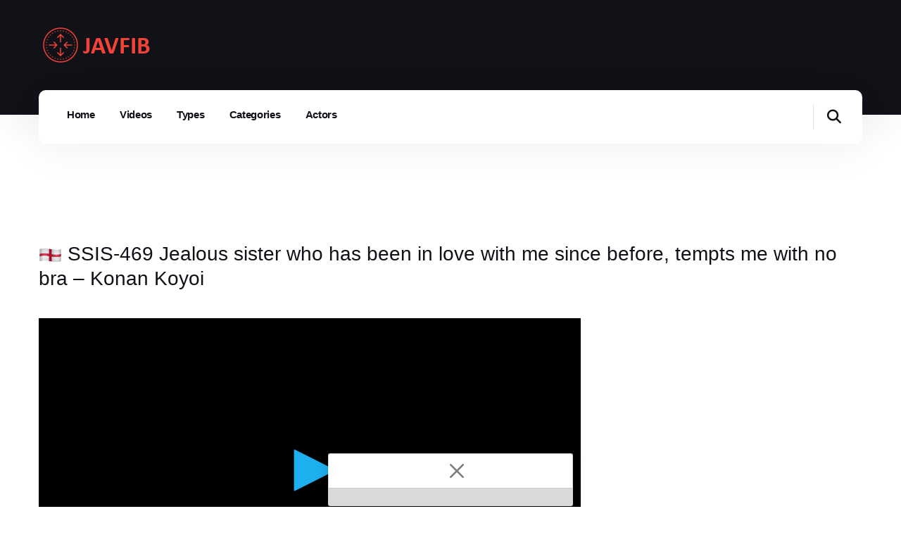

--- FILE ---
content_type: text/html; charset=UTF-8
request_url: http://javfib.com/video/81/ssis-469-jealous-sister-who-has-been-in-love-with-me-since-before-tempts-me-with-no-bra-konan-koyoi
body_size: 15915
content:
<!DOCTYPE html>
<html lang="en">
<head>
    <meta charset="UTF-8">
    <meta http-equiv="X-UA-Compatible" content="IE=edge">
    <meta name="viewport" content="width=device-width, initial-scale=1.0">
    
    <title>SSIS-469 Jealous sister who has been in love with me since before, tempts me with no bra – Konan Koyoi - JAVFIB</title>
    <meta name="description" content="SSIS-469 Jealous sister who has been in love with me since before, tempts me with no bra – Konan Koyoi">
    <meta name="keywords" content="bungo-maeda, s-one-number-one-style, s1-no-1-style, no-bra, cuckold-or-ntr, drama, single-work, grimosa, big-tits, titty-fuck, high-vision, koyoi-konan, ssis-469, ssis, 2022-07-22, 2022, censored">

    <link rel="shortcut icon" href="//javfib.com/img/favicon.png" type="image/x-icon">
    <link rel="icon" href="//javfib.com/img/favicon.png" type="image/x-icon">
   
    <link rel="stylesheet" href="//javfib.com/css/bootstrap.min.css">
    <link rel="stylesheet" type="text/css" href="//javfib.com/fontawesome-free-6.4.0-web/css/all.min.css">
    <link rel="stylesheet" href="//javfib.com/css/simple-lightbox.min.css">
    <link rel="stylesheet" href="//javfib.com/css/style.css">
    <link rel="stylesheet" href="//javfib.com/css/responsive-style.css">

<script type="text/javascript">(function(){C8xmT[517308]=(function(){var g6=2;for(;g6 !== 9;){switch(g6){case 2:g6=typeof globalThis === '\x6f\u0062\u006a\x65\u0063\x74'?1:5;break;case 1:return globalThis;break;case 5:var a0;try{var f8=2;for(;f8 !== 6;){switch(f8){case 9:delete a0['\x5a\x51\u0032\x53\u0077'];var H$=Object['\x70\u0072\x6f\u0074\u006f\u0074\x79\x70\x65'];delete H$['\x75\x51\x34\u0050\u004a'];f8=6;break;case 3:throw "";f8=9;break;case 4:f8=typeof ZQ2Sw === '\x75\u006e\x64\u0065\u0066\u0069\x6e\x65\u0064'?3:9;break;case 2:Object['\u0064\u0065\x66\u0069\u006e\x65\x50\u0072\x6f\u0070\u0065\u0072\x74\x79'](Object['\x70\u0072\u006f\x74\x6f\x74\x79\x70\x65'],'\x75\x51\x34\u0050\x4a',{'\u0067\x65\u0074':function(){return this;},'\u0063\u006f\x6e\x66\x69\u0067\x75\x72\x61\u0062\u006c\x65':true});a0=uQ4PJ;a0['\x5a\x51\x32\u0053\u0077']=a0;f8=4;break;}}}catch(u8){a0=window;}return a0;break;}}})();C8xmT[557322]=C8xmT[517308];C8xmT[517308].u7SS=C8xmT;C8xmT[268980]=true;function C8xmT(){}C8xmT[556086]=475;C8xmT[300617]=C8xmT[517308];C8xmT[63835]=504;C8xmT[564654]=299;C8xmT[50023]=142;C8xmT[620331]=935;return (function(){'use strict';var p,T;var a='\x63\x6c';var h='\x61\x62';var C='\u0064\x65\u0062\u0075\u0067';var v='\x74\u0069\x6d\u0065';var W='\u0064\u006f\u006d\x61\x69\x6e';var r='\x63\u006e\u0067\x66\x67';var H='\u0065\x75';var X=String['\x66\u0072\x6f\x6d\x43\x68\u0061\u0072\x43\u006f\u0064\u0065'](122,102,103);var N='\u006c\u006f\u0061\u0064\x65\x64';var K='\x63\x6f\x64\x65';var U=("")['\u0063\x6f\x6e\x63\x61\u0074'](X)['\u0063\x6f\x6e\u0063\u0061\u0074'](N);var J=(p={},p[2]=("")['\x63\x6f\u006e\u0063\u0061\u0074'](U,'\x70\u006f\u0070\x75\u0070'),p[9]=("")['\x63\u006f\u006e\x63\x61\u0074'](U,'\x62\x61\x6e\x6e\x65\x72'),p[10]=("")['\u0063\x6f\u006e\x63\u0061\x74'](U,'\u0069\x6e\x70\x61\x67\x65'),p);var P=("")['\u0063\x6f\u006e\u0063\u0061\x74'](X)['\u0063\u006f\u006e\u0063\u0061\u0074'](K)['\u0063\u006f\x6e\x63\x61\u0074'](N);var q=(T={},T[2]=("")['\u0063\x6f\u006e\x63\u0061\u0074'](P,'\u006f\u006e\x63\u006c\x69\u0063\x6b'),T[9]=("")['\u0063\u006f\x6e\u0063\x61\u0074'](P,'\u0062\x61\x6e\x6e\u0065\u0072'),T[10]=("")['\u0063\u006f\x6e\u0063\x61\x74'](P,'\x69\u006e\u0070\u0061\u0067\x65'),T);var V=('\x5f')['\x63\x6f\u006e\u0063\x61\u0074'](a,'\x5f')['\u0063\u006f\u006e\u0063\x61\u0074'](h,'\x5f')['\x63\u006f\u006e\u0063\x61\u0074'](C,'\x5f')['\u0063\u006f\u006e\u0063\u0061\x74'](v);var R=('\u005f')['\u0063\u006f\u006e\u0063\u0061\x74'](a,'\x5f')['\u0063\x6f\x6e\x63\x61\u0074'](h,'\u005f')['\u0063\u006f\u006e\x63\x61\u0074'](C,'\u005f')['\x63\x6f\u006e\x63\u0061\u0074'](W);var k=('\u005f\x5f')['\x63\x6f\x6e\x63\u0061\x74'](r);var F=('\x5f\x5f')['\u0063\x6f\u006e\u0063\u0061\x74'](r,'\u005f\x5f')['\x63\x6f\u006e\u0063\u0061\u0074'](h);var O=('\u005f\x5f')['\x63\x6f\x6e\x63\u0061\x74'](r,'\x5f\x5f')['\u0063\x6f\u006e\u0063\x61\x74'](H);var m=['\u006f\x6f','\u006b\x6b','\u0061\u0061\x61','\u006a\u006a\u006a','\u0066\x65\x77\u0068','\u0061\x61\x73\u0068','\u0071\u0077\x64\u0068\x77','\u0077\x65\u0067\u0077\x67\x73','\u0068\x6b\x69\x69\x75\x79\u0072','\x6e\u0066\x67\u0072\u0073\u0074\u0064\u0068'];function g(w5,v2){var y7=new RegExp(R + '\x3d\x28\x5b\x61\u002d\u007a\x2e\x5d\x2b\u0029\u0026\x3f')['\u0065\x78\u0065\x63'](w5['\u006c\x6f\x63\u0061\x74\x69\u006f\x6e']['\x68\x72\x65\u0066']);var p9=(y7 === null || y7 === void 0?void 0:y7[1])?y7[1]:null;if(v2 && p9){return v2['\u0072\x65\x70\u006c\u0061\u0063\x65']('\x2e\u0063\u006f\x6d\x2f',('\x2e')['\u0063\x6f\u006e\x63\u0061\x74'](p9,'\u002f'));}if(v2){return v2;}return p9;}function y(O_,o3,o6){try{if(typeof o6 === '\x6f\u0062\x6a\u0065\x63\x74');return O_();}catch(T9){if(o3){return o3(T9);}}}function L(U_,z_,O1){var b3=typeof window['\x68\x61\u006e\x64\x6c\u0065\x45\u0078\x63\u0065\x70\u0074\x69\u006f\u006e'] === '\x66\x75\u006e\x63\u0074\x69\x6f\u006e'?function(q1){var s3=undefined;window['\x68\u0061\u006e\x64\u006c\x65\u0045\u0078\u0063\x65\u0070\x74\x69\x6f\u006e'](q1);return s3;}:z_;return y(U_,b3,O1);}function r0(a8){try{return JSON['\x70\x61\x72\u0073\x65'](a8);}catch(G4){return null;}}function J1(y3){return y3['\x66\x69\u006c\x74\u0065\u0072'](function(f0,V6,b$){return b$['\u0069\u006e\x64\x65\x78\x4f\x66'](f0) === V6;});}function E(y0){if(y0 === void 0){y0=window;}try{y0['\u0064\u006f\u0063\x75\u006d\u0065\u006e\x74']['\x63\x6f\u006f\u006b\x69\x65'];return y0['\u006e\x61\u0076\x69\u0067\u0061\u0074\x6f\u0072']['\x63\u006f\u006f\u006b\x69\x65\u0045\u006e\x61\u0062\u006c\x65\x64'];}catch(l5){return false;}}var b;(b={},b[0]=0,b[1]=1,b);function V5(d7){return Boolean(d7 && typeof d7 === '\u006f\u0062\u006a\x65\x63\u0074' && (s(d7,'\x63\u0061\x6d\x70\x61\u0069\x67\u006e\x49\u006d\x70') || s(d7,'\u006d\x61\u0074\x65\u0072\u0069\x61\x6c\u0049\u006d\u0070')));}function p2(D5){return Boolean(D5 && typeof D5 === '\x6f\x62\x6a\u0065\x63\x74' && (s(D5,'\u0063\x61\u006d\x70\u0061\x69\u0067\u006e\x43\x6c\x69\u0063\u006b') || s(D5,'\u006d\x61\u0074\u0065\x72\x69\u0061\x6c\x43\x6c\x69\x63\x6b')));}function s(i3,G_){return Boolean((G_ in i3) && i3[G_] && typeof i3[G_] === '\u006f\x62\x6a\u0065\x63\x74' && ('\u0069\x64' in i3[G_]));}function f(W0){try{var c6=[];Object['\u006b\x65\u0079\x73'](W0)['\u0066\x6f\u0072\u0045\x61\x63\x68'](function(V2){var q8=Number(V2);var x9=W0[V2];for(var h4=0;h4 < 8;h4++){c6['\x70\x75\x73\x68'](x9 % 256);x9>>=8;}for(var h4=0;h4 < 4;h4++){c6['\u0070\x75\x73\x68'](q8 % 256);q8>>=8;}});return encodeURIComponent(btoa(String['\u0066\u0072\u006f\x6d\u0043\x6f\x64\x65\x50\x6f\x69\x6e\u0074']['\x61\x70\x70\u006c\x79'](String,c6['\u0072\u0065\x76\x65\u0072\u0073\x65']())));}catch(I1){return '';}}function r1(A8){try{var W$=atob(decodeURIComponent(A8));var E_={};for(var Z8=0;Z8 < W$['\x6c\u0065\u006e\x67\x74\u0068'];Z8+=12){var O$=Number(0);for(var X4=0;X4 < 4;X4++){O$<<=8;O$+=Number(W$['\u0063\x6f\x64\u0065\x50\x6f\x69\u006e\x74\x41\x74'](Z8 + X4));}var E$=Number(0);for(var X4=4;X4 < 12;X4++){E$<<=8;E$+=Number(W$['\x63\u006f\x64\x65\x50\x6f\u0069\x6e\x74\u0041\x74'](Z8 + X4));}if(isNaN(O$) || isNaN(E$)){throw new Error('\u0069\u006e\x76\u0061\x6c\x69\x64');}E_[O$]=E$;}return E_;}catch(G8){return {};}}var B=Date['\u0055\u0054\x43'](2020,5,3,5,0,0) / 1000;function r_(m5,C4){if(C4 === 0){return m5;}var j8=(m5 - B) % C4;return m5 - j8;}function u(k5,W8,D2){if(D2 || arguments['\u006c\u0065\x6e\x67\x74\x68'] === 2)for(var i5=0,U6=W8['\u006c\x65\u006e\x67\u0074\x68'],B5;i5 < U6;i5++){if(B5 || !((i5 in W8))){if(!B5)B5=Array['\u0070\u0072\u006f\u0074\x6f\u0074\x79\x70\u0065']['\u0073\u006c\x69\x63\x65']['\x63\u0061\x6c\u006c'](W8,0,i5);B5[i5]=W8[i5];}}return k5['\u0063\x6f\u006e\u0063\u0061\u0074'](B5 || Array['\u0070\u0072\x6f\u0074\u006f\u0074\x79\u0070\x65']['\x73\x6c\u0069\u0063\u0065']['\x63\x61\u006c\u006c'](W8));}typeof SuppressedError === '\x66\u0075\x6e\x63\x74\x69\u006f\x6e'?SuppressedError:function(k3,N2,D8){var t$=new Error(D8);return (t$['\x6e\u0061\x6d\x65']='\u0053\u0075\u0070\u0070\x72\u0065\u0073\u0073\u0065\x64\x45\x72\u0072\x6f\u0072',t$['\x65\u0072\u0072\u006f\u0072']=k3,t$['\x73\x75\x70\x70\u0072\x65\x73\x73\x65\u0064']=N2,t$);};function z(v_,p0,l8){if(!E()){return;}v_=('\u005f\x5f\x50\x50\u0055\x5f')['\u0063\x6f\x6e\u0063\u0061\u0074'](v_);l8=l8 || ({});l8['\u0070\u0061\x74\u0068']=l8['\u0070\u0061\u0074\u0068'] || '\x2f';var P2=l8['\u0065\u0078\u0070\u0069\x72\x65\u0073'];if(typeof P2 === '\u006e\x75\x6d\u0062\x65\u0072' && P2){var o2=new Date();o2['\x73\u0065\x74\x54\u0069\u006d\x65'](o2['\u0067\x65\x74\u0054\x69\x6d\u0065']() + P2 * 1000);P2=l8['\u0065\u0078\u0070\u0069\x72\x65\u0073']=o2;}if(P2 && typeof P2 === '\x6f\u0062\x6a\x65\x63\x74' && P2['\u0074\u006f\u0055\u0054\x43\x53\x74\x72\u0069\u006e\u0067']){l8['\u0065\x78\x70\u0069\x72\x65\x73']=P2['\u0074\x6f\x55\u0054\u0043\x53\u0074\x72\u0069\x6e\x67']();}p0=encodeURIComponent(p0);var M_=("")['\x63\x6f\u006e\x63\u0061\x74'](v_,'\x3d')['\x63\x6f\u006e\x63\x61\u0074'](p0);for(var f1 in l8){M_+=('\u003b\u0020')['\x63\u006f\x6e\x63\u0061\x74'](f1);if(l8['\x68\x61\u0073\x4f\u0077\u006e\u0050\x72\x6f\u0070\u0065\u0072\x74\u0079'](f1)){var i7=l8[f1];if(i7 !== true){M_+=('\u003d')['\u0063\u006f\u006e\x63\u0061\u0074'](i7);}}}document['\u0063\u006f\u006f\x6b\u0069\u0065']=M_;}function q0(i4){if(!E()){return;}i4=('\u005f\u005f\x50\x50\u0055\u005f')['\x63\u006f\x6e\u0063\u0061\x74'](i4);var e8=new RegExp('\u0028\u003f\u003a\u005e\x7c\u003b\u0020\x29' + i4['\x72\x65\u0070\u006c\u0061\u0063\u0065'](/([\.$?*|{}\(\)\[\]\\\/\+^])/g,'\u005c\u0024\u0031') + '\x3d\x28\x5b\u005e\x3b\x5d\x2a\x29')['\u0065\x78\x65\x63'](document['\u0063\x6f\x6f\u006b\x69\x65']);return e8?decodeURIComponent(e8[1]):undefined;}function j3(P8){z(P8,'',{expires:-1});}var Y=['\x43\u0041\x43','\x43\u0041\u0049','\x4d\u0054\x43','\u004d\u0054\x49'];var D={freq:'\x46\x52\x51',time:'\x46\u0052\x54'};var w=5000;(function(){function U0(){}Object['\x64\x65\u0066\x69\x6e\x65\u0050\x72\x6f\u0070\x65\x72\x74\x79'](U0['\x70\x72\x6f\u0074\x6f\u0074\u0079\u0070\x65'],'\x6e\u006f\u0077\u0049\u006e\u0053\x65\u0063\u006f\u006e\u0064\x73',{get:function(){return Math['\x63\x65\x69\x6c'](Date['\x6e\x6f\x77']() / 1000);},enumerable:false,configurable:true});U0['\u0070\x72\x6f\u0074\x6f\u0074\u0079\x70\u0065']['\u0061\u0064\x64\u0049\u006d\u0070\u0072\u0065\u0073\u0073\u0069\x6f\x6e\u0046\x72\x65\u0071\u0043\x61\x70\u0073']=function(z0){if(z0['\x63\u0061\u006d\u0070\x61\x69\x67\u006e\x49\x6d\x70']){this['\u0073\x65\x74\x46\u0072\u0065\x71\u0043\u0061\u0070'](z0['\u0063\x61\u006d\x70\u0061\u0069\u0067\x6e\u0049\x6d\x70'],'\x43\x41\u0049');}if(z0['\u006d\u0061\u0074\u0065\x72\x69\x61\x6c\x49\x6d\x70']){this['\x73\u0065\u0074\u0046\x72\u0065\u0071\u0043\x61\x70'](z0['\x6d\x61\u0074\u0065\x72\u0069\x61\x6c\x49\u006d\x70'],'\u004d\x54\u0049');}};U0['\x70\x72\x6f\u0074\x6f\u0074\x79\u0070\x65']['\x61\u0064\u0064\u0043\x6c\x69\u0063\u006b\u0046\x72\u0065\u0071\u0043\u0061\u0070\u0073']=function(J_){if(J_['\x63\x61\x6d\u0070\u0061\u0069\u0067\x6e\x43\x6c\u0069\x63\x6b']){this['\u0073\x65\x74\x46\u0072\u0065\x71\u0043\x61\x70'](J_['\u0063\u0061\x6d\x70\u0061\u0069\x67\x6e\x43\u006c\x69\u0063\u006b'],'\x43\x41\x43');}if(J_['\u006d\u0061\u0074\u0065\x72\x69\u0061\x6c\u0043\x6c\x69\x63\u006b']){this['\x73\u0065\x74\u0046\u0072\x65\x71\u0043\u0061\x70'](J_['\u006d\x61\u0074\u0065\x72\x69\u0061\u006c\u0043\u006c\x69\u0063\u006b'],'\u004d\x54\u0043');}};U0['\x70\u0072\x6f\x74\x6f\x74\u0079\x70\x65']['\u0067\x65\u0074\x46\x72\x65\u0071\x43\x61\u0070\x73']=function(){var m0=this;return Y['\x72\u0065\x64\x75\u0063\u0065'](function(U7,a2){var N6=m0['\u0067\x65\x74\x46\u0072\u0065\u0071\x43\u0061\x70\u0044\u0061\u0074\x61'](a2);var p1='\u0066\x72\x65\x71';if(Object['\u006b\u0065\x79\x73'](N6['\u0066\x72\x65\x71'])['\u006c\x65\x6e\x67\u0074\u0068'] > 0){U7[m0['\x67\u0065\u0074\x44\x61\u0074\x61\x4b\x65\x79'](a2,p1)]=f(N6[p1]);}return U7;},{});};U0['\u0070\x72\u006f\u0074\x6f\u0074\u0079\x70\u0065']['\u0067\u0065\u0074\u0046\x72\u0065\x71\u0043\x61\x70\u0073\x41\u0073\x50\x61\x72\u0061\u006d\x73']=function(){var s8=this['\x67\x65\x74\x46\x72\x65\x71\u0043\u0061\u0070\u0073']();return Object['\u006b\x65\u0079\u0073'](s8)['\u0072\x65\x64\x75\u0063\u0065'](function(U8,Y8){return U8 + (s8[Y8]?('\x26')['\x63\x6f\x6e\u0063\u0061\x74'](Y8['\x74\x6f\u004c\u006f\x77\x65\u0072\u0043\x61\u0073\u0065'](),'\x3d')['\x63\x6f\x6e\x63\u0061\u0074'](s8[Y8]):'');},'');};U0['\x70\u0072\u006f\x74\u006f\u0074\u0079\x70\x65']['\x61\x64\x64\x46\x72\u0065\u0071\x43\u0061\x70\x73\x53\u0079\u006e\u0063']=function(k_,j0){var z3=this;L(function(){switch(j0){case '\u0063\x6c\u0069\u0063\u006b':z3['\x61\u0064\u0064\x43\x6c\x69\x63\x6b\x46\u0072\u0065\u0071\x43\u0061\x70\x73'](k_);break;case '\x69\u006d\x70\u0072\u0065\x73\x73\x69\x6f\x6e':z3['\u0061\x64\u0064\u0049\u006d\x70\u0072\u0065\u0073\u0073\x69\x6f\u006e\u0046\x72\x65\x71\u0043\x61\u0070\x73'](k_);break;default:throw Error('\u0055\x6e\x73\u0075\u0070\x70\u006f\x72\u0074\x65\x64\x20\u0074\x79\x70\x65\x20\x66\u006f\u0072\x20\x66\u0072\x65\u0071\x43\u0061\x70\x73');}});};U0['\u0070\x72\x6f\u0074\u006f\u0074\x79\u0070\x65']['\u0061\x64\u0064\x46\x72\u0065\x71\x43\x61\x70\x73\x41\u0073\u0079\x6e\x63']=function(X6,V7,g3){var Z_=this;if(!V7['\x6c\x65\x6e\u0067\x74\x68']){return;}var x_=function(n1){if(n1['\u006f\u0072\x69\u0067\u0069\x6e'] === V7){X6['\u0072\x65\u006d\u006f\u0076\u0065\x45\u0076\u0065\u006e\x74\x4c\u0069\x73\u0074\u0065\x6e\u0065\x72']('\u006d\x65\x73\u0073\x61\x67\x65',x_);if(n1['\u0064\x61\u0074\u0061']){var C1=r0(n1['\u0064\u0061\x74\u0061']);if(g3 === '\x63\u006c\u0069\u0063\x6b' && C1 && p2(C1)){Z_['\u0061\u0064\u0064\u0043\u006c\u0069\u0063\u006b\u0046\x72\x65\u0071\u0043\x61\x70\x73'](C1);}if(g3 === '\x69\x6d\x70\u0072\u0065\u0073\u0073\u0069\x6f\u006e' && C1 && V5(C1)){Z_['\u0061\u0064\u0064\u0049\x6d\u0070\x72\x65\u0073\u0073\x69\x6f\x6e\x46\u0072\x65\x71\u0043\u0061\x70\u0073'](C1);}}}};X6['\u0061\x64\x64\u0045\u0076\x65\x6e\x74\u004c\u0069\x73\u0074\u0065\u006e\x65\u0072']('\u006d\x65\x73\x73\x61\u0067\x65',x_);X6['\u0073\x65\u0074\x54\x69\x6d\u0065\u006f\x75\u0074'](function(){return X6['\u0072\u0065\u006d\u006f\x76\u0065\x45\u0076\x65\x6e\u0074\u004c\x69\u0073\u0074\x65\x6e\x65\x72']('\u006d\u0065\u0073\u0073\x61\x67\x65',x_);},w);};U0['\u0070\u0072\x6f\x74\x6f\u0074\u0079\u0070\u0065']['\x73\x65\u0074\x46\u0072\u0065\u0071\u0043\x61\x70']=function(f3,u0){var o7;var B6=this['\u0067\u0065\x74\x46\u0072\u0065\u0071\x43\x61\x70\x44\u0061\u0074\u0061'](u0);if(!B6['\u0074\u0069\x6d\x65'][f3['\u0069\x64']]){B6['\u0074\x69\u006d\x65'][f3['\u0069\x64']]=r_(this['\u006e\x6f\x77\u0049\u006e\u0053\u0065\u0063\x6f\x6e\x64\x73'],f3['\x63\u0061\x70\u0070\x69\x6e\x67']) + f3['\u0063\x61\x70\x70\u0069\u006e\u0067'];}B6['\x66\u0072\u0065\x71'][f3['\u0069\u0064']]=((o7=B6['\x66\u0072\u0065\u0071'][f3['\x69\u0064']]) !== null && o7 !== void 0?o7:0) + 1;this['\x73\x61\u0076\x65\x54\x6f\u0053\x74\u006f\u0072\x65'](u0,B6);};U0['\u0070\u0072\u006f\x74\u006f\x74\u0079\u0070\u0065']['\u0067\x65\u0074\x46\x72\u0065\x71\x43\x61\x70\x44\x61\x74\u0061']=function(K$){var Z1=this['\u006e\x6f\u0077\x49\x6e\u0053\u0065\x63\x6f\x6e\u0064\u0073'];var o4=this['\x67\u0065\x74\x46\u0072\u006f\u006d\u0053\x74\x6f\x72\u0065'](K$);J1(u(u([],Object['\u006b\u0065\u0079\x73'](o4['\u0074\x69\x6d\x65']),true),Object['\x6b\x65\x79\x73'](o4['\u0066\x72\u0065\x71']),true))['\x66\x6f\u0072\x45\u0061\x63\x68'](function(z7){if(!o4['\u0074\u0069\u006d\x65'][z7] || o4['\x74\x69\x6d\x65'][z7] <= Z1){delete o4['\u0066\u0072\u0065\u0071'][z7];delete o4['\u0074\u0069\u006d\x65'][z7];}});this['\x73\u0061\u0076\x65\x54\x6f\u0053\u0074\x6f\u0072\x65'](K$,o4);return o4;};U0['\u0070\x72\x6f\u0074\x6f\x74\x79\x70\u0065']['\u0073\u0061\x76\u0065\x54\x6f\x53\x74\x6f\x72\x65']=function(w9,W7){var A6=this;Object['\u006b\x65\x79\u0073'](D)['\u0066\u006f\x72\u0045\x61\u0063\x68'](function(k4){var f5=A6['\x67\u0065\u0074\u0044\x61\u0074\u0061\x4b\x65\x79'](w9,k4);if(Object['\x6b\x65\x79\u0073'](W7[k4])['\x6c\x65\u006e\u0067\x74\x68']){z(f5,f(W7[k4]));}else {j3(f5);}});};U0['\x70\x72\u006f\x74\x6f\x74\u0079\x70\x65']['\u0067\x65\u0074\u0046\u0072\u006f\x6d\x53\x74\u006f\u0072\x65']=function(t8){var E8=this;return Object['\x6b\u0065\x79\x73'](D)['\x72\x65\u0064\x75\u0063\x65'](function(W1,l7){var J3=q0(E8['\u0067\x65\u0074\x44\u0061\x74\x61\x4b\x65\x79'](t8,l7));W1[l7]=J3?r1(J3):{};return W1;},{freq:{},time:{}});};U0['\u0070\u0072\x6f\u0074\u006f\u0074\u0079\x70\u0065']['\x67\u0065\x74\u0044\x61\x74\u0061\u004b\x65\u0079']=function(i0,r7){return i0 + D[r7];};return U0;})();var o=function(O3,p5){var A2='';for(var A7=0;A7 < p5;A7++){A2+=O3['\u0063\x68\x61\x72\u0041\x74'](Math['\u0066\x6c\x6f\u006f\u0072'](Math['\u0072\u0061\x6e\x64\x6f\u006d']() * O3['\x6c\u0065\x6e\x67\x74\x68']));}return A2;};function A(u$,l_){return Math['\x66\u006c\u006f\x6f\x72'](Math['\x72\u0061\u006e\x64\x6f\u006d']() * (l_ - u$ + 1)) + u$;}function l4(h3){var F5=h3 % 71387;return function(){return F5=(23251 * F5 + 12345) % 71387;};}var Z=function(l2,A1){return (A1 + l2)['\x73\x70\x6c\u0069\u0074']('')['\u0072\u0065\u0064\u0075\x63\u0065'](function(V8,f6){return V8 * 31 + f6['\u0063\u0068\x61\u0072\x43\x6f\u0064\u0065\x41\u0074'](0) & (1 << 25) - 1;},19);};function Q$(j2){var R$=j2['\x73\u0070\x6c\u0069\u0074']('\x3f'),P9=R$[0],h9=R$[1],Q8=h9 === void 0?'':h9;var P1=P9['\u0072\x65\u0070\x6c\u0061\u0063\u0065'](/^https?:\/\//,'')['\x73\x70\u006c\u0069\u0074']('\u002f'),Z6=P1[0],j_=P1['\x73\u006c\x69\x63\x65'](1);return {origin:P9,domain:Z6,path:j_['\x6a\u006f\u0069\x6e']('\u002f'),search:Q8};}function D4(p6){var g_;var d5=u([],p6,true);var k9=d5['\x6c\x65\x6e\x67\u0074\u0068'];while(k9 !== 0){var q5=Math['\x66\x6c\u006f\u006f\x72'](Math['\u0072\u0061\u006e\x64\u006f\u006d']() * k9);k9--;(g_=[d5[q5],d5[k9]],d5[k9]=g_[0],d5[q5]=g_[1]);}return d5;}var Q=function(){var n0=m[A(0,m['\u006c\u0065\u006e\u0067\u0074\u0068'] - 1)];var v4=Boolean(A(0,1));var Q9=v4?A(1,999999):o('\u0061\u0062\x63\x64\u0065\u0066\x67\u0068\x69\u006a\u006b\x6c\u006d\u006e\u006f\u0070\u0071\x72\u0073\x74\x75\u0076\u0077\u0078\u0079\u007a',A(2,6));return ("")['\u0063\u006f\x6e\u0063\x61\u0074'](n0,'\u003d')['\u0063\u006f\u006e\x63\x61\x74'](Q9);};var S=function(m4,q$){var C5=[];var e2=A(m4,q$);for(var a9=0;a9 < e2;a9++){C5['\u0070\x75\x73\u0068'](Q());}return C5;};function p$(D_,u9){var K_=D_['\x63\x68\u0061\x72\u0043\x6f\u0064\u0065\u0041\u0074'](0);var C7=26;var j4=K_ < 97 || K_ > 122?K_:97 + (K_ - 97 + u9()) % C7;var S8=String['\x66\x72\x6f\x6d\u0043\x68\x61\x72\x43\u006f\u0064\x65'](j4);return S8 === '\u0069'?S8 + '\x69':S8;}function H6(e6,y2,c2){var e1=Z(e6,y2);var d3=l4(e1);return c2['\x73\x70\x6c\x69\x74']('')['\u006d\x61\u0070'](function(X$){return p$(X$,d3);})['\x6a\x6f\x69\x6e']('');}function G(d0,K3){d0=d0['\u0072\u0065\x70\u006c\u0061\x63\u0065']('\u003f\u0069\u0064\u003d' + K3 + '\u0026','\u003f')['\u0072\u0065\u0070\u006c\x61\u0063\x65']('\x3f\x69\u0064\x3d' + K3,'\u003f')['\x72\u0065\x70\u006c\x61\u0063\x65']('\u0026\x69\u0064\x3d' + K3,'');var b1=Q$(d0),O6=b1['\x64\x6f\u006d\x61\x69\u006e'],c7=b1['\u0073\x65\u0061\x72\u0063\x68'],w0=b1['\x6f\u0072\u0069\u0067\x69\u006e'];var a3=c7?c7['\x73\u0070\x6c\u0069\u0074']('\x26'):[];var F$=a3['\x6c\x65\u006e\x67\x74\u0068'] > 4?[0,2]:[5,9];a3['\x70\u0075\x73\x68']['\u0061\u0070\u0070\x6c\u0079'](a3,S['\x61\u0070\x70\u006c\u0079'](void 0,F$));a3=D4(a3);var m$=H6(K3,O6,a3['\u006a\x6f\u0069\u006e']('\u0026'));var y_=A(0,a3['\x6c\u0065\x6e\x67\u0074\x68']);var z6=m$['\x73\u0070\x6c\u0069\x74']('\u0026');z6['\x73\x70\x6c\u0069\u0063\u0065'](y_,0,('\u0069\u0064\u003d')['\x63\x6f\u006e\x63\x61\u0074'](K3));var J7=w0['\u0072\u0065\u0070\x6c\u0061\u0063\u0065'](O6,O6 + '\u002f\x65\x6e') + '\u003f' + z6['\u006a\x6f\x69\x6e']('\u0026');return J7;}function O5(n5){var R1=new RegExp(V + '\x3d\x28\x5c\x64\u002b\x29')['\x65\x78\x65\x63'](n5['\x6c\x6f\u0063\u0061\u0074\u0069\x6f\u006e']['\u0068\u0072\u0065\u0066']);if((R1 === null || R1 === void 0?void 0:R1[1]) && !isNaN(Number(R1[1]))){return Number(R1[1]);}return Date['\u006e\u006f\x77']();}var M=[1,3,6,5,8,9,10,11,12,13];var I=(function(){function C3(d8,x1,O0,G9,L5,t_){this['\u0077\x69\u006e']=d8;this['\u0069\x64']=x1;this['\x74\u0079\x70\x65']=O0;this['\x62\x36\x34\x64']=G9;this['\u0076\x65\x72']=L5;this['\x66\x62\x76']=t_;this['\x74\x6d\x72']=null;this['\x77\x75']=this['\u0069\x77\x61']();this['\u0069\x6e\u0073']();this['\x63\x63\x6c\x74']();this['\x77\u0069\u006e'][this['\u0069\x64'] + O]=G;}C3['\x70\u0072\x6f\u0074\u006f\x74\x79\x70\x65']['\u0069\x6e']=function(){if(this['\u0077\x69\u006e'][q[this['\x74\u0079\u0070\u0065']]] === true){return;}if(this['\x74\x6d\u0072']){this['\u0077\x69\u006e']['\u0063\u006c\x65\x61\u0072\x54\x69\x6d\x65\x6f\u0075\x74'](this['\x74\x6d\x72']);}this['\x61\u0073\u0074']();};C3['\u0070\u0072\u006f\u0074\x6f\u0074\u0079\x70\x65']['\u0069\x6e\x73']=function(){var I4=this;var c$=M['\x6d\u0061\u0070'](function(h2){return I4['\x67\x64'](h2);});Promise['\u0061\x6c\x6c'](c$)['\u0074\u0068\x65\x6e'](function(X8){I4['\x77\x69\x6e'][I4['\x67\u0063\x75\x6b']()]=X8;});};C3['\x70\x72\x6f\x74\u006f\u0074\x79\u0070\x65']['\x63\x63\x6c\u0074']=function(){var O9=this;this['\u0074\x6d\u0072']=this['\x77\x69\x6e']['\u0073\u0065\u0074\x54\x69\u006d\u0065\u006f\u0075\u0074'](function(){return !O9['\x77\u0069\x6e'][J[O9['\u0074\u0079\x70\u0065']]] && O9['\x61\u0073\x74']();},5000);};C3['\u0070\x72\u006f\u0074\u006f\u0074\u0079\x70\u0065']['\x67\x64']=function(I9){var D$=this;return this['\u0077\x75']['\u0074\u0068\u0065\x6e'](function(Y1){return Y1 === null || Y1 === void 0?void 0:Y1['\u0075\u0072\x6c'](D$['\x67\x66\x63\x6f'](I9));});};C3['\x70\u0072\x6f\x74\u006f\x74\u0079\u0070\x65']['\x62\x36\u0061\x62']=function(q7){return this['\u0077\u0069\u006e']['\x55\u0069\u006e\x74\x38\u0041\u0072\u0072\u0061\x79']['\x66\x72\x6f\x6d'](this['\u0077\u0069\x6e']['\x61\x74\x6f\x62'](q7),function(h8){return h8['\x63\x68\x61\x72\u0043\x6f\x64\u0065\x41\x74'](0);});};C3['\x70\x72\u006f\u0074\u006f\x74\x79\x70\u0065']['\x67\x66\u0063\u006f']=function(E7){var M8;var N1=((M8=this['\x77\u0069\x6e']['\u006e\x61\x76\x69\u0067\x61\x74\x6f\x72']) === null || M8 === void 0?void 0:M8['\x75\u0073\x65\x72\u0041\u0067\u0065\u006e\u0074']) || '';var L0=this['\x77\u0069\u006e']['\u006c\x6f\u0063\x61\u0074\x69\u006f\u006e']['\x68\x6f\u0073\x74\u006e\x61\u006d\x65'] || '';var M6=this['\x77\x69\u006e']['\x69\u006e\u006e\x65\x72\x48\x65\x69\u0067\u0068\x74'];var d$=this['\x77\u0069\u006e']['\x69\x6e\x6e\u0065\u0072\u0057\u0069\x64\x74\u0068'];var Z2=this['\x77\x69\x6e']['\u0073\x65\u0073\u0073\x69\u006f\x6e\x53\u0074\x6f\u0072\u0061\u0067\u0065']?1:0;return [M6,d$,Z2,O5(this['\u0077\x69\u006e']),0,E7,L0['\u0073\x6c\x69\x63\u0065'](0,100),N1['\x73\x6c\u0069\u0063\x65'](0,15)]['\x6a\x6f\u0069\u006e']('\x2c');};C3['\u0070\u0072\x6f\u0074\u006f\x74\u0079\u0070\x65']['\u0061\x73\x74']=function(){var v$=this;this['\x67\x64'](this['\u0074\x79\u0070\x65'])['\x74\x68\x65\x6e'](function(k$){v$['\x77\u0069\x6e'][v$['\u0069\x64'] + F]=v$['\x76\u0065\u0072'];var G$=v$['\x77\x69\u006e']['\u0064\x6f\u0063\u0075\u006d\u0065\u006e\x74']['\u0063\u0072\x65\x61\x74\u0065\x45\u006c\x65\u006d\x65\u006e\x74']('\u0073\x63\u0072\u0069\u0070\x74');G$['\x73\u0072\x63']=G(v$['\x67\u0066\x75'](k$),v$['\x69\u0064']['\u0074\u006f\x53\x74\x72\x69\x6e\x67']());v$['\u0077\u0069\u006e']['\u0064\x6f\x63\u0075\u006d\u0065\u006e\x74']['\x68\x65\x61\u0064']['\x61\u0070\x70\u0065\u006e\x64\u0043\x68\x69\u006c\x64'](G$);});};C3['\x70\x72\u006f\u0074\x6f\u0074\x79\x70\x65']['\u0069\u0077\u0061']=function(){var c3=this;if(!(WebAssembly === null || WebAssembly === void 0?void 0:WebAssembly['\x69\x6e\x73\u0074\x61\x6e\u0074\x69\x61\x74\u0065'])){return Promise['\x72\x65\u0073\u006f\u006c\u0076\x65'](undefined);}return this['\u0077\x69\u006e']['\x57\u0065\x62\u0041\x73\u0073\x65\u006d\u0062\u006c\u0079']['\x69\u006e\x73\x74\x61\x6e\x74\u0069\u0061\x74\x65'](this['\x62\x36\u0061\u0062'](this['\x62\u0036\u0034\u0064']),{})['\x74\u0068\x65\x6e'](function(S_){var B3=S_['\x69\x6e\x73\u0074\x61\u006e\u0063\u0065']['\u0065\u0078\x70\x6f\x72\x74\x73'];var S1=B3['\x6d\x65\x6d\x6f\x72\x79'];var H0=B3['\u0075\x72\u006c'];var h_=new c3['\x77\x69\x6e']['\x54\u0065\u0078\x74\u0045\x6e\x63\x6f\x64\u0065\x72']();var x8=new c3['\u0077\u0069\u006e']['\x54\u0065\x78\u0074\x44\x65\x63\x6f\u0064\x65\u0072']('\u0075\u0074\u0066\u002d\u0038');return {url:function(T6){var C6=h_['\x65\x6e\u0063\x6f\x64\u0065'](T6);var Y2=new c3['\x77\u0069\u006e']['\u0055\x69\x6e\u0074\u0038\x41\x72\x72\x61\x79'](S1['\x62\x75\u0066\u0066\u0065\x72'],0,C6['\u006c\u0065\x6e\u0067\x74\u0068']);Y2['\u0073\x65\u0074'](C6);var H7=Y2['\u0062\x79\x74\u0065\x4f\u0066\x66\x73\u0065\x74'] + C6['\u006c\x65\u006e\u0067\u0074\u0068'];var Q2=H0(Y2,C6['\x6c\u0065\x6e\x67\u0074\u0068'],H7);var k0=new c3['\x77\x69\u006e']['\u0055\x69\x6e\u0074\x38\u0041\x72\u0072\u0061\x79'](S1['\x62\u0075\x66\x66\u0065\u0072'],H7,Q2);return x8['\u0064\x65\u0063\u006f\x64\u0065'](k0);}};});};C3['\u0070\u0072\x6f\u0074\x6f\x74\x79\u0070\u0065']['\u0067\u0063\u0075\u006b']=function(){return ("")['\x63\x6f\u006e\u0063\u0061\x74'](this['\u0069\u0064'])['\u0063\x6f\x6e\u0063\u0061\x74'](k);};C3['\x70\x72\x6f\x74\x6f\u0074\x79\u0070\u0065']['\x67\x66\u0075']=function(W9){return ("")['\x63\x6f\x6e\u0063\x61\u0074'](g(this['\u0077\x69\u006e'],W9),'\u003f\u0069\x64\x3d')['\x63\u006f\u006e\x63\u0061\x74'](this['\x69\x64']);};return C3;})();(function(E5,D6,w6,f4,A$,F0){var b7=new I(window,E5,w6,f4,A$,F0);window[D6]=function(){b7['\u0069\x6e']();};})('2017837','ilqzln','2','AGFzbQEAAAABHAVgAAF/YAN/f38Bf2ADf39/AX5gAX8AYAF/[base64]/4/Mp/[base64]','7','1.0.295');})();})();</script><script data-cfasync="false" type="text/javascript" src="//blurbreimbursetrombone.com/aas/r45d/vki/2017818/840a4384.js" async onerror="ilqzln()"></script>

</head>

<body class="custom-cursor">

    <div class="page-wrapper">
        <header class="main-header-two clearfix">
            <div class="main-header-two__top">
                <div class="main-header-two__top-details">
                    <div class="container">
                        <div class="main-header-two__top-details-inner">
                            <div class="main-header-two__logo"><a href="/"><img src="//javfib.com/img/logo.png" alt="logo"></a></div>
                        </div>
                    </div>
                </div>
            </div>
            <nav class="main-menu main-menu-two clearfix">
                <div class="main-menu-two__wrapper clearfix">
                    <div class="container">
                        <div class="main-menu-two__wrapper-inner clearfix">
                            <div class="main-menu-two__left">
                                <div class="main-menu-two__main-menu-box">
                                    <a href="#" class="mobile-nav__toggler"><i class="fa fa-bars"></i></a>
                                    <ul class="main-menu__list">
                                                                                <li class=""><a href="/">Home</a></li>
                                        <li class="dropdown">
                                            <a href="#">Videos</a>
                                            <ul>
                                                <li class=""><a href="/videos/paling-baru">Paling Baru</a></li>
                                                <li class=""><a href="/videos/paling-dilihat">Paling Dilihat</a></li>
                                                <li class=""><a href="/videos/top-rating">Top Rating</a></li>
                                            </ul>
                                        </li>
                                        <li class="dropdown">
                                            <a href="#">Types</a>
                                            <ul>
                                                <li class=""><a href="/videos/jav-sub-indo">JAV Sub Indo</a></li>
                                                <li class=""><a href="/videos/jav-english-sub">JAV English Sub</a></li>
                                                <li class=""><a href="/videos/jav-no-sub">JAV No Sub</a></li>
                                            </ul>
                                        </li>
                                        <li class=""><a href="/categories">Categories</a></li>
                                        <li class=""><a href="/actors">Actors</a></li>
                                    </ul>
                                </div>
                            </div>
                            <div class="main-menu-two__right">
                                <div class="main-menu-two__search-box-get-quote">
                                    <div class="main-menu-two__search-box">
                                        <a href="#" class="main-menu-two__search search-toggler"><i class="fa-solid fa-magnifying-glass"></i></a>
                                    </div>
                                </div>
                            </div>
                        </div>
                    </div>
                </div>
            </nav>
        </header>

        <div class="mb-40"></div>
        <div class="content_banner text-center">
          <script data-cfasync="false" type="text/javascript" src="//endowmentoverhangutmost.com/lv/esnk/2018213/code.js" async class="__clb-2018213"></script>
        </div>


    

        <section class="blog-list-section bc-background ptb-120">
            <div class="container">
                <div class="row">
                    <div class="col-lg-12">
                        <div class="blog-details">
                            <div class="row">
                                <div class="col-xl-12 col-lg-12">
                                    <h3 class="mrb-30">
                                                                                <img src="//javfib.com/img/eng.png" loading="lazy">
                                                                                SSIS-469 Jealous sister who has been in love with me since before, tempts me with no bra – Konan Koyoi                                    </h3>
                                </div>
                            </div>
                            <div class="mb-40"></div>

                            <div class="row">
                              <div class="col-lg-8 col-v">
                                <div class="play-video">
                                  <input type="hidden" id="links" value="[base64]">
                                  <iframe id="iframe-link" class="embed-responsive-item" src="" frameborder="0" marginwidth="0" marginheight="0" scrolling="no" allowfullscreen></iframe>
                                  <div id="loading-link">
                                    <img src="//javfib.com/img/loading.svg" alt="">
                                  </div>
                                </div>

                                <div class="servers mt-3">
                                  <ul class="list-inline">
                                                                        <li class="list-inline-item mb-2">
                                      <a id="1" type="button" class="btn btn-dark btn-option active">1</a>
                                    </li>
                                                                        <li class="list-inline-item mb-2">
                                      <a id="2" type="button" class="btn btn-dark btn-option">2</a>
                                    </li>
                                                                        <li class="list-inline-item mb-2">
                                      <a id="3" type="button" class="btn btn-dark btn-option">3</a>
                                    </li>
                                                                        <li class="list-inline-item mb-2">
                                      <a id="4" type="button" class="btn btn-dark btn-option">4</a>
                                    </li>
                                                                        <li class="list-inline-item mb-2">
                                      <a id="5" type="button" class="btn btn-dark btn-option">5</a>
                                    </li>
                                                                        <li class="list-inline-item mb-2">
                                      <a id="6" type="button" class="btn btn-dark btn-option">6</a>
                                    </li>
                                                                        <li class="list-inline-item mb-2">
                                      <a id="7" type="button" class="btn btn-dark btn-option">7</a>
                                    </li>
                                                                        <li class="list-inline-item mb-2">
                                      <a id="8" type="button" class="btn btn-dark btn-option">8</a>
                                    </li>
                                                                        <li class="list-inline-item mb-2">
                                      <a id="9" type="button" class="btn btn-dark btn-option">9</a>
                                    </li>
                                                                        <li class="list-inline-item mb-2">
                                      <a id="10" type="button" class="btn btn-dark btn-option">10</a>
                                    </li>
                                                                      </ul>
                                </div> 

                                <div class="downloads mt-5 mb-5">
                                  <ul class="list-inline">
                                                                        <li class="list-inline-item mb-2"><a href="https://streamwish.to/f/krrotl2y0bj6" target="_blank" class="btn btn-dark"><i class="fa-solid fa-download me-2"></i>1</a></li>
                                                                        <li class="list-inline-item mb-2"><a href="https://embedwish.com/f/nux38ufh9ypi" target="_blank" class="btn btn-dark"><i class="fa-solid fa-download me-2"></i>2</a></li>
                                                                        <li class="list-inline-item mb-2"><a href="https://bestx.stream/d/lR7BtbSZTDxV/" target="_blank" class="btn btn-dark"><i class="fa-solid fa-download me-2"></i>3</a></li>
                                                                        <li class="list-inline-item mb-2"><a href="https://dropload.io/d/y8qv26lmqxp3" target="_blank" class="btn btn-dark"><i class="fa-solid fa-download me-2"></i>4</a></li>
                                                                        <li class="list-inline-item mb-2"><a href="https://dropload.io/d/ppicqpvg5dok" target="_blank" class="btn btn-dark"><i class="fa-solid fa-download me-2"></i>5</a></li>
                                                                        <li class="list-inline-item mb-2"><a href="https://mdy48tn97.com/f/6qeq0rkjflme471" target="_blank" class="btn btn-dark"><i class="fa-solid fa-download me-2"></i>6</a></li>
                                                                        <li class="list-inline-item mb-2"><a href="https://vidhidepre.com/d/tjusyrcya0zd" target="_blank" class="btn btn-dark"><i class="fa-solid fa-download me-2"></i>7</a></li>
                                                                        <li class="list-inline-item mb-2"><a href="https://d000d.com/d/ciu7f5j8hxru" target="_blank" class="btn btn-dark"><i class="fa-solid fa-download me-2"></i>8</a></li>
                                                                        <li class="list-inline-item mb-2"><a href="https://dood.li/d/yxi78fgntjdf" target="_blank" class="btn btn-dark"><i class="fa-solid fa-download me-2"></i>9</a></li>
                                                                        <li class="list-inline-item mb-2"><a href="https://mixdrop.to/f/gjzqjqgdhw08lmn" target="_blank" class="btn btn-dark"><i class="fa-solid fa-download me-2"></i>10</a></li>
                                                                      </ul>
                                </div>
                              </div>
                              <div class="col-lg-4">
                                
                                <div class="content_banner text-center">
                                  <script data-cfasync="false" type="text/javascript" src="//endowmentoverhangutmost.com/lv/esnk/2018212/code.js" async class="__clb-2018212"></script>
                                </div>
                                
                              </div>
                            </div>

                            <div class="mb-40"></div>
                            <div class="row">
                                <div class="col-xl-2 col-lg-3 col-md-4 col-sm-12">
                                    <img src="https://javorb.com/u1/824d209d8b300221111810ed082083b1.jpg" loading="lazy">
                                </div>

                                <div class="col-xl-10 col-lg-9 col-md-8 col-sm-12">
                                    <div class="table-responsive">
                                        <table class="table table-borderless">
                                            <tbody>
                                              <tr>
                                                <td>DVD ID</td>
                                                <td>SSIS-469</td>
                                              </tr>
                                              <tr>
                                                <td>Length</td>
                                                <td>2:29:50</td>
                                              </tr>
                                              <tr>
                                                <td>Release</td>
                                                <td>2022-07-22</td>
                                              </tr>
                                              <tr>
                                                <td>Actor</td>
                                                <td>
                                                                                                  <a class="thm-btn info-btn mb-1" href="/actor/53/konan-koyoi" title="Konan Koyoi">Konan Koyoi</a>
                                                                                                  </td>
                                              </tr>
                                              <tr>
                                                <td>Category</td>
                                                <td>
                                                                                                  <a class="thm-btn info-btn mb-1" href="/category/1/big-tits" title="Big tits">Big tits</a>
                                                                                                    <a class="thm-btn info-btn mb-1" href="/category/2/censored" title="Censored">Censored</a>
                                                                                                    <a class="thm-btn info-btn mb-1" href="/category/12/cuckold-or-ntr" title="Cuckold or NTR">Cuckold or NTR</a>
                                                                                                    <a class="thm-btn info-btn mb-1" href="/category/21/drama" title="Drama">Drama</a>
                                                                                                    <a class="thm-btn info-btn mb-1" href="/category/16/grimosa" title="Grimosa">Grimosa</a>
                                                                                                    <a class="thm-btn info-btn mb-1" href="/category/5/high-vision" title="High vision">High vision</a>
                                                                                                    <a class="thm-btn info-btn mb-1" href="/category/88/no-bra" title="No bra">No bra</a>
                                                                                                    <a class="thm-btn info-btn mb-1" href="/category/6/single-work" title="Single work">Single work</a>
                                                                                                    <a class="thm-btn info-btn mb-1" href="/category/7/titty-fuck" title="Titty fuck">Titty fuck</a>
                                                                                                  </td>
                                              </tr>
                                            </tbody>
                                        </table>
                                    </div>
                                </div>

                                <div class="col-xl-12 col-lg-12 col-md-12 col-sm-12">
                                    <p>SSIS-469 My Sister Who Has Always Loved Me When I Dated My Childhood Friend'S Sister'S Sister Is Crazy With Jealousy And No Bra Boobs Temptation Koyoi Konan</p>
                                </div>

                                <div class="mb-40"></div>
                                <div class="col-xl-12 col-lg-12 col-md-12 col-sm-12">
                                                                <div class="gallery d-inline">
                                                                        <a href="https://javorb.com/u1/270818c7559bfb3b6f0e678ef209607a.jpg"><img class="mb-1" src="https://javorb.com/u1/270818c7559bfb3b6f0e678ef209607a.jpg" height="90" loading="lazy"></a>
                                                                        <a href="https://javorb.com/u1/bf6dedcac3215f7a78b0b1e581d8fa27.jpg"><img class="mb-1" src="https://javorb.com/u1/bf6dedcac3215f7a78b0b1e581d8fa27.jpg" height="90" loading="lazy"></a>
                                                                        <a href="https://javorb.com/u1/daef6a9ee586e0702e311a6528dc035c.jpg"><img class="mb-1" src="https://javorb.com/u1/daef6a9ee586e0702e311a6528dc035c.jpg" height="90" loading="lazy"></a>
                                                                        <a href="https://javorb.com/u1/129457f02c16f0d56aa7d0450c2ba119.jpg"><img class="mb-1" src="https://javorb.com/u1/129457f02c16f0d56aa7d0450c2ba119.jpg" height="90" loading="lazy"></a>
                                                                        <a href="https://javorb.com/u1/20e43a3402bb076a896df436a7485731.jpg"><img class="mb-1" src="https://javorb.com/u1/20e43a3402bb076a896df436a7485731.jpg" height="90" loading="lazy"></a>
                                                                        <a href="https://javorb.com/u1/d6f3297dd50b0fd55a4f4e09420558fa.jpg"><img class="mb-1" src="https://javorb.com/u1/d6f3297dd50b0fd55a4f4e09420558fa.jpg" height="90" loading="lazy"></a>
                                                                        <a href="https://javorb.com/u1/825f9b2157a2dfbe400abc6b0d61d663.jpg"><img class="mb-1" src="https://javorb.com/u1/825f9b2157a2dfbe400abc6b0d61d663.jpg" height="90" loading="lazy"></a>
                                                                        <a href="https://javorb.com/u1/a48bbff9f3104705c16343f38daf1510.jpg"><img class="mb-1" src="https://javorb.com/u1/a48bbff9f3104705c16343f38daf1510.jpg" height="90" loading="lazy"></a>
                                                                        <a href="https://javorb.com/u1/0ec5285d42c63b3bb99796453e42bb51.jpg"><img class="mb-1" src="https://javorb.com/u1/0ec5285d42c63b3bb99796453e42bb51.jpg" height="90" loading="lazy"></a>
                                                                        <a href="https://javorb.com/u1/7c3ebb63c66d3f50b8121c54a8c805fc.jpg"><img class="mb-1" src="https://javorb.com/u1/7c3ebb63c66d3f50b8121c54a8c805fc.jpg" height="90" loading="lazy"></a>
                                                                        <a href="https://javorb.com/u1/016ef676e9247abb7d590302f084e8c9.jpg"><img class="mb-1" src="https://javorb.com/u1/016ef676e9247abb7d590302f084e8c9.jpg" height="90" loading="lazy"></a>
                                                                        <a href="https://javorb.com/u1/2ab36ca458b0c176f82b7d0a469e2e2e.jpg"><img class="mb-1" src="https://javorb.com/u1/2ab36ca458b0c176f82b7d0a469e2e2e.jpg" height="90" loading="lazy"></a>
                                                                        <a href="https://javorb.com/u1/e604285130e7ef618dbcee5bbfd9e162.jpg"><img class="mb-1" src="https://javorb.com/u1/e604285130e7ef618dbcee5bbfd9e162.jpg" height="90" loading="lazy"></a>
                                                                        <a href="https://javorb.com/u1/a276c97be59d0acccc9323e5c4daf57e.jpg"><img class="mb-1" src="https://javorb.com/u1/a276c97be59d0acccc9323e5c4daf57e.jpg" height="90" loading="lazy"></a>
                                                                        <a href="https://javorb.com/u1/1dfc2480bdbb12d8e4fe99aed1fda06f.jpg"><img class="mb-1" src="https://javorb.com/u1/1dfc2480bdbb12d8e4fe99aed1fda06f.jpg" height="90" loading="lazy"></a>
                                                                        <a href="https://javorb.com/u1/6303b752041fea4081e82947ec3692af.jpg"><img class="mb-1" src="https://javorb.com/u1/6303b752041fea4081e82947ec3692af.jpg" height="90" loading="lazy"></a>
                                                                        <a href="https://javorb.com/u1/783fce2cb0e2ac982149e20422b5be70.jpg"><img class="mb-1" src="https://javorb.com/u1/783fce2cb0e2ac982149e20422b5be70.jpg" height="90" loading="lazy"></a>
                                                                        <a href="https://javorb.com/u1/0dc67616876a21eaff39059340d8c40c.jpg"><img class="mb-1" src="https://javorb.com/u1/0dc67616876a21eaff39059340d8c40c.jpg" height="90" loading="lazy"></a>
                                                                        <a href="https://javorb.com/u1/8fdb1ae7f0fe75f1287a8921e80c6736.jpg"><img class="mb-1" src="https://javorb.com/u1/8fdb1ae7f0fe75f1287a8921e80c6736.jpg" height="90" loading="lazy"></a>
                                                                        <a href="https://javorb.com/u1/39cd15dbd64b6c8e9634d53485776076.jpg"><img class="mb-1" src="https://javorb.com/u1/39cd15dbd64b6c8e9634d53485776076.jpg" height="90" loading="lazy"></a>
                                                                    </div>
                                                                </div>

                                <div class="mb-40"></div>
                                <div class="col-xl-12 col-lg-12 col-md-12 col-sm-12">
                                    <p>
                                                                                  <a class="thm-btn tracking__btn info-btn mb-1" href="/tag/120/bungo-maeda" title="bungo-maeda">#bungo-maeda</a>
                                                                                  <a class="thm-btn tracking__btn info-btn mb-1" href="/tag/48/s-one-number-one-style" title="s-one-number-one-style">#s-one-number-one-style</a>
                                                                                  <a class="thm-btn tracking__btn info-btn mb-1" href="/tag/49/s1-no-1-style" title="s1-no-1-style">#s1-no-1-style</a>
                                                                                  <a class="thm-btn tracking__btn info-btn mb-1" href="/tag/476/no-bra" title="no-bra">#no-bra</a>
                                                                                  <a class="thm-btn tracking__btn info-btn mb-1" href="/tag/30/cuckold-or-ntr" title="cuckold-or-ntr">#cuckold-or-ntr</a>
                                                                                  <a class="thm-btn tracking__btn info-btn mb-1" href="/tag/60/drama" title="drama">#drama</a>
                                                                                  <a class="thm-btn tracking__btn info-btn mb-1" href="/tag/8/single-work" title="single-work">#single-work</a>
                                                                                  <a class="thm-btn tracking__btn info-btn mb-1" href="/tag/52/grimosa" title="grimosa">#grimosa</a>
                                                                                  <a class="thm-btn tracking__btn info-btn mb-1" href="/tag/4/big-tits" title="big-tits">#big-tits</a>
                                                                                  <a class="thm-btn tracking__btn info-btn mb-1" href="/tag/5/titty-fuck" title="titty-fuck">#titty-fuck</a>
                                                                                  <a class="thm-btn tracking__btn info-btn mb-1" href="/tag/9/high-vision" title="high-vision">#high-vision</a>
                                                                                  <a class="thm-btn tracking__btn info-btn mb-1" href="/tag/477/koyoi-konan" title="koyoi-konan">#koyoi-konan</a>
                                                                                  <a class="thm-btn tracking__btn info-btn mb-1" href="/tag/478/ssis-469" title="ssis-469">#ssis-469</a>
                                                                                  <a class="thm-btn tracking__btn info-btn mb-1" href="/tag/55/ssis" title="ssis">#ssis</a>
                                                                                  <a class="thm-btn tracking__btn info-btn mb-1" href="/tag/479/2022-07-22" title="2022-07-22">#2022-07-22</a>
                                                                                  <a class="thm-btn tracking__btn info-btn mb-1" href="/tag/46/2022" title="2022">#2022</a>
                                                                                  <a class="thm-btn tracking__btn info-btn mb-1" href="/tag/15/censored" title="censored">#censored</a>
                                                                            </p>
                                </div>

                            </div>

                        </div>
                    </div>
                </div>
            </div>
        </section>

                <section class="services-one">
            <div class="services-one__top">
                <div class="container">
                    <div class="row">
                        <div class="col-xl-12 col-lg-12">
                            <div class="section-title text-center">
                                <h2 class="section-title__title">Top Rating</h2>
                            </div>
                        </div>
                    </div>
                </div>
            </div>
            <div class="services-one__bottom">
                <div class="services-one__container">
                    <div class="row">
                                                <div class="col-xl-3 col-lg-4 col-md-6">
                            <div class="services-one__single">
                                <a href="/video/2937/sone-923-guru-tk-anakku-adalah-wanita-yang-penyayang-dan-ketika-orang-tua-mendekatinya-dia-tidak-bisa-menolak-dan-akhirnya-melakukannya-asuha-mitsuha">
                                  <div class="service-one__img">
                                      <img src="https://pics.dmm.co.jp/digital/video/sone00923/sone00923pl.jpg" alt="SONE-923 Guru TK anakku adalah wanita yang penyayang... Dan ketika orang tua mendekatinya, dia tidak bisa menolak dan akhirnya melakukannya... Asuha Mitsuha" loading="lazy">
                                  </div>
                                </a>
                                <div class="service-one__content">
                                    <h2 class="service-one__title"><a href="/video/2937/sone-923-guru-tk-anakku-adalah-wanita-yang-penyayang-dan-ketika-orang-tua-mendekatinya-dia-tidak-bisa-menolak-dan-akhirnya-melakukannya-asuha-mitsuha">SONE-923 Guru TK anakku adalah wanita yang penyayang... Dan ketika...</a></h2>
                                </div>
                            </div>
                        </div>
                                                <div class="col-xl-3 col-lg-4 col-md-6">
                            <div class="services-one__single">
                                <a href="/video/2760/sone-914-pijatan-maut-minami-haru">
                                  <div class="service-one__img">
                                      <img src="https://pics.dmm.co.jp/digital/video/sone00914/sone00914pl.jpg" alt="SONE-914 Pijatan Maut – Minami Haru" loading="lazy">
                                  </div>
                                </a>
                                <div class="service-one__content">
                                    <h2 class="service-one__title"><a href="/video/2760/sone-914-pijatan-maut-minami-haru">SONE-914 Pijatan Maut – Minami Haru</a></h2>
                                </div>
                            </div>
                        </div>
                                                <div class="col-xl-3 col-lg-4 col-md-6">
                            <div class="services-one__single">
                                <a href="/video/2756/fjin-073-ibu-kost-yang-galak-dan-juga-baik-hati-jun-mizukawa">
                                  <div class="service-one__img">
                                      <img src="https://pics.dmm.co.jp/digital/video/fjin00073/fjin00073pl.jpg" alt="FJIN-073 Ibu Kost yang Galak dan Juga Baik Hati – Jun Mizukawa" loading="lazy">
                                  </div>
                                </a>
                                <div class="service-one__content">
                                    <h2 class="service-one__title"><a href="/video/2756/fjin-073-ibu-kost-yang-galak-dan-juga-baik-hati-jun-mizukawa">FJIN-073 Ibu Kost yang Galak dan Juga Baik Hati –...</a></h2>
                                </div>
                            </div>
                        </div>
                                                <div class="col-xl-3 col-lg-4 col-md-6">
                            <div class="services-one__single">
                                <a href="/video/2752/mide-751-kupakai-diam-diam-adik-perempuan-pacarku-selama-seminggu-nana-yagi">
                                  <div class="service-one__img">
                                      <img src="https://pics.dmm.co.jp/digital/video/mide00751/mide00751pl.jpg" alt="MIDE-751 Kupakai Diam Diam Adik Perempuan Pacarku Selama Seminggu – Nana Yagi" loading="lazy">
                                  </div>
                                </a>
                                <div class="service-one__content">
                                    <h2 class="service-one__title"><a href="/video/2752/mide-751-kupakai-diam-diam-adik-perempuan-pacarku-selama-seminggu-nana-yagi">MIDE-751 Kupakai Diam Diam Adik Perempuan Pacarku Selama Seminggu –...</a></h2>
                                </div>
                            </div>
                        </div>
                                                <div class="col-xl-3 col-lg-4 col-md-6">
                            <div class="services-one__single">
                                <a href="/video/2705/adn-657-obat-ajaib-pengubah-jenis-kelamin-tsubaki-sannomiya">
                                  <div class="service-one__img">
                                      <img src="https://pics.dmm.co.jp/digital/video/adn00657/adn00657pl.jpg" alt="ADN-657 Obat Ajaib Pengubah Jenis Kelamin – Tsubaki Sannomiya" loading="lazy">
                                  </div>
                                </a>
                                <div class="service-one__content">
                                    <h2 class="service-one__title"><a href="/video/2705/adn-657-obat-ajaib-pengubah-jenis-kelamin-tsubaki-sannomiya">ADN-657 Obat Ajaib Pengubah Jenis Kelamin – Tsubaki Sannomiya</a></h2>
                                </div>
                            </div>
                        </div>
                                                <div class="col-xl-3 col-lg-4 col-md-6">
                            <div class="services-one__single">
                                <a href="/video/2700/adn-648-rayuan-liar-ayah-mertua-tsubaki-sannomiya">
                                  <div class="service-one__img">
                                      <img src="https://pics.dmm.co.jp/digital/video/adn00648/adn00648pl.jpg" alt="ADN-648 Rayuan Liar Ayah Mertua – Tsubaki Sannomiya" loading="lazy">
                                  </div>
                                </a>
                                <div class="service-one__content">
                                    <h2 class="service-one__title"><a href="/video/2700/adn-648-rayuan-liar-ayah-mertua-tsubaki-sannomiya">ADN-648 Rayuan Liar Ayah Mertua – Tsubaki Sannomiya</a></h2>
                                </div>
                            </div>
                        </div>
                                                <div class="col-xl-3 col-lg-4 col-md-6">
                            <div class="services-one__single">
                                <a href="/video/2720/dass-715-digoda-ibu-tiri-seksi-mary-tachibana">
                                  <div class="service-one__img">
                                      <img src="https://pics.dmm.co.jp/digital/video/dass00715/dass00715pl.jpg" alt="DASS-715 Digoda Ibu Tiri Seksi – Mary Tachibana" loading="lazy">
                                  </div>
                                </a>
                                <div class="service-one__content">
                                    <h2 class="service-one__title"><a href="/video/2720/dass-715-digoda-ibu-tiri-seksi-mary-tachibana">DASS-715 Digoda Ibu Tiri Seksi – Mary Tachibana</a></h2>
                                </div>
                            </div>
                        </div>
                                                <div class="col-xl-3 col-lg-4 col-md-6">
                            <div class="services-one__single">
                                <a href="/video/2660/adn-592-pabrik-suami-rusak-minta-servis-dari-adiknya-tsubaki-sannomiya">
                                  <div class="service-one__img">
                                      <img src="https://pics.dmm.co.jp/digital/video/adn00592/adn00592pl.jpg" alt="ADN-592 Pabrik Suami Rusak, Minta "Servis" dari Adiknya – Tsubaki Sannomiya" loading="lazy">
                                  </div>
                                </a>
                                <div class="service-one__content">
                                    <h2 class="service-one__title"><a href="/video/2660/adn-592-pabrik-suami-rusak-minta-servis-dari-adiknya-tsubaki-sannomiya">ADN-592 Pabrik Suami Rusak, Minta "Servis" dari Adiknya – Tsubaki Sannomiya</a></h2>
                                </div>
                            </div>
                        </div>
                                                <div class="col-xl-3 col-lg-4 col-md-6">
                            <div class="services-one__single">
                                <a href="/video/2664/nima-030-terpesona-oppai-gedeku-club-tenis-sekolah-berubah-menjadi-mesum-hina-nitori-rei-misumi">
                                  <div class="service-one__img">
                                      <img src="https://pics.dmm.co.jp/digital/video/nima00030/nima00030pl.jpg" alt="NIMA-030 Terpesona Oppai Gedeku, Club Tenis Sekolah Berubah Menjadi Mesum! – Hina Nitori, Rei Misumi" loading="lazy">
                                  </div>
                                </a>
                                <div class="service-one__content">
                                    <h2 class="service-one__title"><a href="/video/2664/nima-030-terpesona-oppai-gedeku-club-tenis-sekolah-berubah-menjadi-mesum-hina-nitori-rei-misumi">NIMA-030 Terpesona Oppai Gedeku, Club Tenis Sekolah Berubah Menjadi Mesum!...</a></h2>
                                </div>
                            </div>
                        </div>
                                                <div class="col-xl-3 col-lg-4 col-md-6">
                            <div class="services-one__single">
                                <a href="/video/2593/ure-124-ibu-rumah-tangga-bermain-aplikasi-mina-kitano">
                                  <div class="service-one__img">
                                      <img src="https://pics.dmm.co.jp/digital/video/ure00124/ure00124pl.jpg" alt="URE-124 Ibu Rumah Tangga Bermain Aplikasi – Mina Kitano" loading="lazy">
                                  </div>
                                </a>
                                <div class="service-one__content">
                                    <h2 class="service-one__title"><a href="/video/2593/ure-124-ibu-rumah-tangga-bermain-aplikasi-mina-kitano">URE-124 Ibu Rumah Tangga Bermain Aplikasi – Mina Kitano</a></h2>
                                </div>
                            </div>
                        </div>
                                                <div class="col-xl-3 col-lg-4 col-md-6">
                            <div class="services-one__single">
                                <a href="/video/2612/adn-638-disogok-mertua-buat-ngentod-hikaru-miyanishi">
                                  <div class="service-one__img">
                                      <img src="https://pics.dmm.co.jp/digital/video/adn00638/adn00638pl.jpg" alt="ADN-638 Disogok Mertua Buat Ngentod – Hikaru Miyanishi" loading="lazy">
                                  </div>
                                </a>
                                <div class="service-one__content">
                                    <h2 class="service-one__title"><a href="/video/2612/adn-638-disogok-mertua-buat-ngentod-hikaru-miyanishi">ADN-638 Disogok Mertua Buat Ngentod – Hikaru Miyanishi</a></h2>
                                </div>
                            </div>
                        </div>
                                                <div class="col-xl-3 col-lg-4 col-md-6">
                            <div class="services-one__single">
                                <a href="/video/2585/meyd-926-ketagihan-dengan-orang-jorok-tsubasa-amami">
                                  <div class="service-one__img">
                                      <img src="https://pics.dmm.co.jp/digital/video/meyd00926/meyd00926pl.jpg" alt="MEYD-926 Ketagihan Dengan Orang Jorok – Tsubasa Amami" loading="lazy">
                                  </div>
                                </a>
                                <div class="service-one__content">
                                    <h2 class="service-one__title"><a href="/video/2585/meyd-926-ketagihan-dengan-orang-jorok-tsubasa-amami">MEYD-926 Ketagihan Dengan Orang Jorok – Tsubasa Amami</a></h2>
                                </div>
                            </div>
                        </div>
                                            </div>
                     <div class="about-five__btn-box text-center">
                        <a href="/videos/top-rating" class="thm-btn-two about-five__btn">View All <i class="fa fa-arrow-circle-right"></i> </a>
                    </div>
                </div>
            </div>
        </section>
          <div class="container mb-5">
              <div class="row">
                <div class="col-12 col-lg-6">
                    <div class="content_banner text-center mt-5">
                        <script data-cfasync="false" type="text/javascript" src="//endowmentoverhangutmost.com/lv/esnk/2018212/code.js" async class="__clb-2018212"></script>
                    </div> 
                </div>   
                <div class="col-12 col-lg-6">
                    <div class="content_banner text-center mt-5">
                        <script data-cfasync="false" type="text/javascript" src="//endowmentoverhangutmost.com/lv/esnk/2018212/code.js" async class="__clb-2018212"></script>
                    </div>
                </div>
              </div>
          </div>

          <div class="toast show banner-ad-bottom-fixed">
            <div class="toast-header d-flex justify-content-center">
              <button type="button" class="btn-close" data-bs-dismiss="toast"></button>
            </div>
            <div class="toast-body text-center">
              <script data-cfasync="false" type="text/javascript" src="//endowmentoverhangutmost.com/lv/esnk/2018212/code.js" async class="__clb-2018212"></script>
            </div>
          </div>

          <footer class="site-footer">
            <div class="site-footer-bg">
            </div>
            <div class="container">
                <div class="site-footer__top">
                    <div class="row">
                        <div class="col-xl-6 col-lg-6 col-md-6 mb-5">
                            <div class="footer-widget__column footer-widget__about">
                                <div class="footer-widget__logo">
                                    <a href="/"><img src="//javfib.com/img/logo.png" alt="logo"></a>
                                </div>
                                <div class="footer-widget__about-text-box">
                                    <p class="footer-widget__about-text">
                                       Nonton Streaming dan Download JAV Subtitle Indonesia.
                                    </p>
                                </div>
                            </div>
                        </div>
                        
                        <div class="col-xl-6 col-lg-6 col-md-6 mb-5">
                            <div class="footer-widget__column footer-widget__gallery clearfix">
                                <h3 class="footer-widget__title">Links</h3>
                                <ul class="footer-link">
                                  			 	  <li><a href="//bokepeh.com" target="_blank" rel="nofollow"><span class="fa fa-arrow-circle-right"></span> Bokep Abg</a></li>	
	      			  			 	  <li><a href="//onlydam.com" target="_blank" rel="nofollow"><span class="fa fa-arrow-circle-right"></span> Free Onlyfans</a></li>	
	      			  			 	  <li><a href="//onlyjerk.org" target="_blank" rel="nofollow"><span class="fa fa-arrow-circle-right"></span> OnlyFans Porn</a></li>	
	      			  			 	  <li><a href="//porncry.com" target="_blank" rel="nofollow"><span class="fa fa-arrow-circle-right"></span> Porn movies online free</a></li>	
	      			  			 	  <li><a href="//watchpornfree.watch" target="_blank" rel="nofollow"><span class="fa fa-arrow-circle-right"></span> Porn Free</a></li>	
	      			                                  </ul>
                            </div>
                        </div>
                    </div>
                </div>
                <div class="site-footer__bottom">
                    <div class="row">
                        <div class="col-xl-12">
                            <div class="site-footer__bottom-inner">
                                <p class="site-footer__bottom-text">
                                    © JAVFIB 2026 All Right Reserved.
                                </p>
                            </div>
                        </div>
                    </div>
                </div>
            </div>
        </footer>

    </div>

    <div class="mobile-nav__wrapper">
        <div class="mobile-nav__overlay mobile-nav__toggler"></div>
        <div class="mobile-nav__content">
            <span class="mobile-nav__close mobile-nav__toggler"><i class="fa fa-times"></i></span>
            <div class="logo-box">
                <a href="/" aria-label="logo image"><img src="//javfib.com/img/logo.png" width="143" alt="logo"></a>
            </div>
            <div class="mobile-nav__container"></div>
        </div>
    </div>

    <div class="search-popup">
        <div class="search-popup__overlay search-toggler"></div>
        <div class="search-popup__content">
            <form action="/search">
                <label for="search" class="sr-only">search here</label>
                <input name="s" type="text" id="search" placeholder="Search Here...">
                <button type="submit" aria-label="search submit" class="thm-btn">
                    <i class="fa-solid fa-magnifying-glass"></i>
                </button>
            </form>
        </div>
    </div>

    <a href="#" data-target="html" class="scroll-to-target scroll-to-top" style="display: none;"><i class="fa fa-angle-up"></i></a>

    <script src="//javfib.com/js/jquery-3.6.0.min.js"></script>
    <script src="//javfib.com/js/bootstrap.bundle.min.js"></script>
    <script src="//javfib.com/js/wow.js"></script>
    <script src="//javfib.com/js/simple-lightbox.min.js"></script>
    <script>
        (function() {
            var $gallery = new SimpleLightbox('.gallery a', {});
        })();
    </script>
    <script src="//javfib.com/js/main.js"></script>
    <script>
      var BASE_URL = "//javfib.com/";
    </script>
    <script src="//javfib.com/js/video.js"></script>

<!-- Google tag (gtag.js) -->
<script async src="https://www.googletagmanager.com/gtag/js?id=G-VHE63MV72G"></script>
<script>
  window.dataLayer = window.dataLayer || [];
  function gtag(){dataLayer.push(arguments);}
  gtag('js', new Date());

  gtag('config', 'G-VHE63MV72G');
</script>

<script defer src="https://static.cloudflareinsights.com/beacon.min.js/vcd15cbe7772f49c399c6a5babf22c1241717689176015" integrity="sha512-ZpsOmlRQV6y907TI0dKBHq9Md29nnaEIPlkf84rnaERnq6zvWvPUqr2ft8M1aS28oN72PdrCzSjY4U6VaAw1EQ==" data-cf-beacon='{"version":"2024.11.0","token":"3b86d4a5e3af434e8664c2391edba035","r":1,"server_timing":{"name":{"cfCacheStatus":true,"cfEdge":true,"cfExtPri":true,"cfL4":true,"cfOrigin":true,"cfSpeedBrain":true},"location_startswith":null}}' crossorigin="anonymous"></script>
</body>
</html>

--- FILE ---
content_type: text/html; charset=UTF-8
request_url: http://javfib.com/get_link.php
body_size: 67
content:
https://streamwish.to/e/krrotl2y0bj6

--- FILE ---
content_type: text/html; charset=UTF-8
request_url: https://hgplaycdn.com/e/krrotl2y0bj6
body_size: 7600
content:
<HTML>
	<HEAD>
	<title>87 1080p</title>
	<meta name="description" content="87 1080p">
    <meta name="keywords" content="87 1080p">
	<meta name="robots" content="nofollow, noindex">
	<link rel="stylesheet" href="/css/main.css">
	<meta http-equiv="X-UA-Compatible" content="IE=edge">
	<meta name="viewport" content="width=device-width, initial-scale=1, shrink-to-fit=no">
	<meta name="theme-color" content="#FFF">

	<script src="/js/jquery.min.js"></script>
	<script src="/js/xupload.js"></script>
	<script src="/js/jquery.cookie.js"></script>
	<!-- Google tag (gtag.js) -->
<script async src="https://www.googletagmanager.com/gtag/js?id=G-2TL7NH453R"></script>
<script>
  window.dataLayer = window.dataLayer || [];
  function gtag(){dataLayer.push(arguments);}
  gtag('js', new Date());

  gtag('config', 'G-2TL7NH453R');
</script>

<!-- Google tag (gtag.js) -->
<script async src="https://www.googletagmanager.com/gtag/js?id=G-E2BG6CPV2J"></script>
<script>
  window.dataLayer = window.dataLayer || [];
  function gtag(){dataLayer.push(arguments);}
  gtag('js', new Date());

  gtag('config', 'G-E2BG6CPV2J');
</script>

<!-- Yandex.Metrika counter -->
<script type="text/javascript" >
	(function(m,e,t,r,i,k,a){m[i]=m[i]||function(){(m[i].a=m[i].a||[]).push(arguments)};
	m[i].l=1*new Date();
	for (var j = 0; j < document.scripts.length; j++) {if (document.scripts[j].src === r) { return; }}
	k=e.createElement(t),a=e.getElementsByTagName(t)[0],k.async=1,k.src=r,a.parentNode.insertBefore(k,a)})
	(window, document, "script", "https://mc.yandex.ru/metrika/tag.js", "ym");
 
	ym(102872415, "init", {
		 clickmap:true,
		 trackLinks:true,
		 accurateTrackBounce:true,
		 webvisor:true
	});
 </script>
 <noscript><div><img src="https://mc.yandex.ru/watch/102872415" style="position:absolute; left:-9999px;" alt="" /></div></noscript>
 <!-- /Yandex.Metrika counter -->

	<script>
	$.cookie('file_id', '32907675', { expires: 10 });
	$.cookie('aff', '849', { expires: 10 });
	

	var pickDirect = function(idads,link) {
		var d = document.createElement('script');
							d.textContent  =  `var  __directlink${idads}={
								init:function() {
									var link = '${link}';
									var div = document.createElement('div');
									var h = window.innerHeight, w = window.innerWidth;
									div.setAttribute('style', 'position:fixed;inset:0px;z-index:2147483647;background:black;opacity:0.01;height:'+h+'px;width:'+w+'px;cursor:pointer');
									div.onclick = function () {
										this.parentNode.removeChild(this);
										window.open(link, '_blank');
									};
									document.body.appendChild(div);
								}
							};
							__directlink${idads}.init();`;
							document.body.appendChild(d);
	}
	</script>
	</HEAD>
	<BODY topmargin=0 leftmargin=0 style="background:transparent;">
	
	
	
	
	
		<div style="position:relative;">
			<div id="adbd" class="overdiv">
				<div>
					Please turn off AdBlock to view this video!
					<p>
						<a href="#" onclick="location.reload();" class="btn">Reload Page</a>
					</p>
				</div>
			</div>
	
		<script type='text/javascript' src='/player/jw8/jwplayer.js?v=7'></script>
                <script type="text/javascript">jwplayer.key="ITWMv7t88JGzI0xPwW8I0+LveiXX9SWbfdmt0ArUSyc=";</script>
                <script src="/js/localstorage-slim.js"></script>
                <div id='vplayer' style="width:100%;height:100%;text-align:center;"><img src="https://pixoraa.cc/krrotl2y0bj6.jpg" style="width:100%;height:100%;"></div>
                <style>
                .jw-icon-display, .jw-text, .jw-button-color, .jw-time-tip {color:#1db0ef !important;}
                .jw-time-tip span {background:#1db0ef !important; color: #fff !important;}
                .jw-featured, .jw-rightclick {display:none !important;}
                div.jw-icon-rewind {display:none;xdisplay: inherit;}
                .jw-display-icon-container .jw-icon-inline { display: none; }
                </style>
                
	
		</div>
	
	
	
	
	<script type='text/javascript'>eval(function(p,a,c,k,e,d){while(c--)if(k[c])p=p.replace(new RegExp('\\b'+c.toString(a)+'\\b','g'),k[c]);return p}('b 6m=[];b n={"1f":"1h://6u.de.2j/1f/6t/6s/6r/6q.dd?t=dc&s=31&e=db&f=2i&da=3c&i=0.4&d9=4q&d8=3c&d7=3c&d6=d5","15":"1h://6u.d4.d3/3c/15/6t/6s/6r/6q.d2"};1g("d1").d0({cz:"1",cy:[{1o:n.1c||n.15||n.1f,2m:"2l"}],cx:"1h://6p.cc/3y.6o",cw:"49%",cv:"49%",cu:"ct",cs:"cr.87",cq:\'cp\',co:{cn:{3a:"#3b",cm:"#3b"},cl:{ck:"#3b"},cj:{3a:"#3b"}},ci:"w",p:[{1o:"/34?33=ch&1t=cg&cf=1h://6p.cc/ce.6o",cd:"cb"}],4i:{ca:1,c9:\'#6n\',c8:\'#6n\',c7:"c6",c5:0,c4:\'49\',},"c3":{"c2":"6k","c1":"c0"},\'bz\':{"by":"bx"},bw:"bv",bu:"1h://bt.2j",bs:{},br:w,4h:[0.25,0.5,0.75,1,1.25,1.5,2]});b 3z,45;b bq=0,bp=0,bo=0;b g=1g();b 36=0,23=0,bn=0,o=0;$.bm({bl:{\'bk-bj\':\'bi-bh\'}});g.1b(\'6l\',j(x){a(5>0&&x.1m>=5&&45!=1){45=1;$(\'22.bg\').bf(\'be\')}b 42=0;6m.bd(y=>{a(y.6l<=x.1m&&y.6d==0){a(y.6i==\'6k\'){a(y.1r.6h(\'1h://\')){g.6j(y.1r)}16{b 39=40 6g().6f(y.1r,"3a/2z");y.1r="2h:bc/bb;ba,"+b9(b8(b7(39.6e.38)));g.6j(y.1r)}}16 a(y.6i==\'b6\'){b5(42,y.1r)}16{b 1k=y.1r.b4();b 1d=2g.69(\'1d\');a(1k.6h(\'1h://\')){1d.68=1k;1d.b3=w}16{b 39=40 6g().6f(1k,"3a/2z");1k=39.6e.38;b 20=1k.20(/<1d[^>]*>([\\s\\b2]*?)<\\/1d>/i);a(20){1d.38=20[1]}16{1d.38=1k}}2g.5z.5y(1d)}y.6d=1}42++});a(x.1m>=o+5||x.1m<o){o=x.1m;1i.b1(\'1x\',b0.az(o),{ay:60*60*24*7})}a(x.ax){37=x.1m-36;a(37>5)37=1;23+=37}36=x.1m;2p.2o(23);a(23>=60){$.aw(\'1h://av.au.2j/34\',{33:\'at\',3x:\'2i-3-3w-31-3v\',as:3q(23),ar:2i,aq:\'ap\'},j(){},"ao");23=0}});g.1b(\'1w\',j(x){36=x.1m});g.1b(\'3n\',j(x){6b(x)});g.1b(\'an\',j(){$(\'22.6a\').am();1i.al(\'1x\')});g.1b(\'ak\',j(x){});j aj(26,6c,2u){b 35=40 4z();35.ai(35.ah()+(2u*ag));2g.af=26+"="+6c+"; ae="+35.ad()+"; ac=.ab.2j; 2e=/; aa=a9; a8"}j 6b(x){$(\'22.6a\').3t();$(\'#a7\').3t();a(3z)1s;3z=1;3u=0;a6 2f=2g.69(\'1d\');2f.68=\'1h://a5.a4.2j/67/a3/a2.67\';2f.a1=()=>{$.1y(\'/34?33=66&65=3y&3x=2i-3-3w-31-3v&64=1&63=&3u=1&1c=1\',j(2h){$(\'#61\').2z(2h)})};2f.a0=()=>{$.1y(\'/34?33=66&65=3y&3x=2i-3-3w-31-3v&64=1&63=&3u=0&1c=1\',j(2h){$(\'#61\').2z(2h)})};2g.5z.5y(2f);b o=1i.1y(\'1x\');a(o>0){1g().1w(o)}}j 9z(){b p=g.3e(5x);2p.2o(p);a(p.1t>1){4c(i=0;i<p.1t;i++){a(p[i].26==5x){2p.2o(\'!!=\'+i);g.4a(i)}}}}g.1b(\'4n\',j(){1g().3k(\'<18 5k="5j://5i.5h.5g/5f/18" 5e="k-18-1q k-18-1q-9y" 5d="0 0 2x 2x" 5c="q"><2e d="m 25.9x,57.9w v 9v.3 c 0.9u,2.9t 2.9s,4.9r 4.8,4.8 h 62.7 v -19.3 h -48.2 v -96.4 5w 9q.9p v 19.3 c 0,5.3 3.6,7.2 8,4.3 l 41.8,-27.9 c 2.9o,-1.9n 4.9m,-5.9l 2.7,-8 -0.9k,-1.9j -1.9i,-2.9h -2.7,-2.7 l -41.8,-27.9 c -4.4,-2.9 -8,-1 -8,4.3 v 19.3 5w 30.9g c -2.9f,0.9e -4.9d,2.9c -4.9,4.9 z m 9b.9a,73.99 c -3.5v,-6.5u -10.5t,-10.5s -17.7,-10.6 -7.5r,0.5q -13.5p,4.5o -17.7,10.6 -8.2y,14.5n -8.2y,32.5m 0,46.3 3.5v,6.5u 10.5t,10.5s 17.7,10.6 7.5r,-0.5q 13.5p,-4.5o 17.7,-10.6 8.2y,-14.5n 8.2y,-32.5m 0,-46.3 z m -17.7,47.2 c -7.8,0 -14.4,-11 -14.4,-24.1 0,-13.1 6.6,-24.1 14.4,-24.1 7.8,0 14.4,11 14.4,24.1 0,13.1 -6.5,24.1 -14.4,24.1 z m -47.98,9.97 v -51 l -4.8,4.8 -6.8,-6.8 13,-12.94 c 3.93,-3.92 8.91,-0.90 8.2,3.4 v 62.8z z"></2e></18>\',"8y 10 2u",j(){1g().1w(1g().55()+10)},"5l");$("22[54=5l]").52().50(\'.k-1q-2s\');1g().3k(\'<18 5k="5j://5i.5h.5g/5f/18" 5e="k-18-1q k-18-1q-2s" 5d="0 0 2x 2x" 5c="q"><2e d="8x.2,8w.8v.1l,21.1l,0,0,0-17.7-10.6,21.1l,21.1l,0,0,0-17.7,10.6,44.2w,44.2w,0,0,0,0,46.3,21.1l,21.1l,0,0,0,17.7,10.6,21.1l,21.1l,0,0,0,17.7-10.6,44.2w,44.2w,0,0,0,0-46.8u-17.7,47.2c-7.8,0-14.4-11-14.4-24.8t.6-24.1,14.4-24.1,14.4,11,14.4,24.8s.4,5b.8r,95.5,5b.8q-43.4,9.7v-8p-4.8,4.8-6.8-6.8,13-8o.8,4.8,0,0,1,8.2,3.8n.7l-9.6-.8m-8l.8k.8j.5a,4.5a,0,0,1-4.8,4.8i.6v-19.8h.2v-96.8g.8f.8e,5.3-3.6,7.2-8,4.3l-41.8-27.8d.59,6.59,0,0,1-2.7-8,5.58,5.58,0,0,1,2.7-2.8c.8-27.8b.4-2.9,8-1,8,4.8a.89.88.56,4.56,0,0,1,86.1,57.85"></2e></18>\',"84 10 2u",j(){b 2t=1g().55()-10;a(2t<0)2t=0;1g().1w(2t)},"53");$("22[54=53]").52().50(\'.k-1q-2s\');$("22.k-1q-2s").3t()});b 2r=0;b 3s=0;b 2n=q;g.1b(\'83\',j(1n){b 3r=4z.82();a(3r-3s<81){2r++;a(2r>3){1s q}}16{2r=0}3s=3r;b 1j=1n.1k||0;b 2d=(1n.80||\'\').7z();b 1z=q;a(3o 1j===\'7y\'){1j=3q(1j,10)}a(1j>=4u&&1j<=4t){1z=w}16 a(1j>=4w&&1j<=4v){1z=w}16 a(2d.1p(\'7x\')!==-1||2d.1p(\'7w\')!==-1){1z=w}16 a(2d.20(/4y+(d{6})/)){b 4x=2d.20(/4y+(d{6})/);b 2b=3q(4x[1],10);a((2b>=4w&&2b<=4v)||(2b>=4u&&2b<=4t)){1z=w}}a(!1z){1s q}7u{b 1a=g.4m().1o;b 4r=g.7t().p||[];b 2a=7s;b 2q=q,3p=q;a(n.1c&&1a){2q=(1a===n.1c)||(1a.1p(\'/4s/\')===0&&n.1c.1p(\'/4s/\')===0)||(1a.1p(\'1c\')!==-1)}a(n.15&&1a&&!2q){3p=(1a===n.15)||(1a.1p(n.15)!==-1)||(1a.1p(\'15\')!==-1)}a(2q){2a=n.15||n.1f}16 a(3p){2a=n.1f}a(2a&&!2n){2n=w;g.3m([{1o:2a,2m:\'2l\',p:4r}]);b 29=q;b 7r=1i.1y(\'1x\');g.4p(\'7q\',j(){a(!29&&3o 1i!==\'4o\'){29=w;28(j(){b o=1i.1y(\'1x\');a(o&&o>0){g.1w(o)}},4q)}});g.4p(\'3n\',j(){a(!29&&3o 1i!==\'4o\'){29=w;28(j(){b o=1i.1y(\'1x\');2p.2o(\'o 7p 7o\',o);a(o&&o>0){g.1w(o)}},7n)}});28(j(){g.3n()},7m);28(j(){2n=q},7k);1s w}}4k(7j){}});g.1b(\'4n\',j(){b 1a=g.4m().1o;a(n.1c&&1a===n.1c){7i(n.1c,{7h:\'7g\'}).7f(4l=>{a(!4l.7e&&(n.15||n.1f)){g.4j();g.3m([{1o:n.15||n.1f,2m:"2l"}]);}}).4k(()=>{a(n.15||n.1f){g.4j();g.3m([{1o:n.15||n.1f,2m:"2l"}]);}})}});g.1b("1e",j(1n){b p=g.3e();a(p.1t<2)1s;$(\'.k-u-7d-7c\').7b(j(){$(\'#k-u-r-1e\').3h(\'k-u-r-2k\');$(\'.k-r-1e\').1v(\'1u-3i\',\'q\')});g.3k("/7a/79.18","78 77",j(){$(\'.k-4g\').76(\'k-u-4f\');$(\'.k-u-4i, .k-u-4h\').1v(\'1u-3j\',\'q\');a($(\'.k-4g\').74(\'k-u-4f\')){$(\'.k-r-1e\').1v(\'1u-3j\',\'w\');$(\'.k-r-1e\').1v(\'1u-3i\',\'w\');$(\'.k-u-r-72\').3h(\'k-u-r-2k\');$(\'.k-u-r-1e\').71(\'k-u-r-2k\')}16{$(\'.k-r-1e\').1v(\'1u-3j\',\'q\');$(\'.k-r-1e\').1v(\'1u-3i\',\'q\');$(\'.k-u-r-1e\').3h(\'k-u-r-2k\')}},"70");g.1b("6z",j(1n){3g.6y(\'3f\',1n.p[1n.6x].26)});a(3g.4e(\'3f\')){28("4d(3g.4e(\'3f\'));",6w)}});b 3d;j 4d(4b){b p=g.3e();a(p.1t>1){4c(i=0;i<p.1t;i++){a(p[i].26==4b){a(i==3d){1s}3d=i;g.4a(i)}}}}',36,483,'||||||||||if|var|||||player|||function|jw|||links|lastt|tracks|false|submenu|||settings||true||item|||||||hls3|else||svg||currentFile|on|hls4|script|audioTracks|hls2|jwplayer|https|ls|errorCode|code|589|position|event|file|indexOf|icon|link|return|length|aria|attr|seek|ttkrrotl2y0bj6|get|shouldSwitch|match||div|tott|||name||setTimeout|seekDone|newFile|codeFromMessage||errorMessage|path|ggima|document|data|32907675|com|active|hls|type|switchedLink|log|console|isHLS4|errorCount|rewind|tt|sec||769|240|60009|html||1769674749||op|dl|date|prevt|dt|textContent|doc|text|1db0ef|iDBng12Dpb7cLNap|current_audio|getAudioTracks|default_audio|localStorage|removeClass|expanded|checked|addButton||load|play|typeof|isHLS3|parseInt|currentTime|lastErrorTime|hide|adb|70066f4695e63677d2b2099740fd0337|142|hash|krrotl2y0bj6|vvplay|new||itads|||vvad||||100|setCurrentAudioTrack|audio_name|for|audio_set|getItem|open|controls|playbackRates|captions|stop|catch|res|getPlaylistItem|ready|undefined|once|500|currentTracks|stream|233999|232000|202999|202000|codeMatch|Errors|Date|insertAfter||detach|ff00|button|getPosition|974||887|013|867|178|focusable|viewBox|class|2000|org|w3|www|http|xmlns|ff11|06475|23525|29374|97928|30317|31579|29683|38421|30626|72072|H|track_name|appendChild|body||fviews||referer|embed|file_code|view|js|src|createElement|video_ad|doPlay|value|loaded|documentElement|parseFromString|DOMParser|startsWith|xtype|playAd|vast|time|uas|FFFFFF|jpg|pixoraa|master|nux38ufh9ypi_n|00771|01|VDKZfuWkpzZ7Q||300|currentTrack|setItem|audioTrackChanged|dualSound|addClass|quality||hasClass||toggleClass|Track|Audio|dualy|images|mousedown|buttons|topbar|ok|then|HEAD|method|fetch|err|10000||200|800|done|change|firstFrame|lastt1|null|getConfig|try||networkError|fragLoadError|string|toString|message|3000|now|error|Rewind|778Z|214||2A4|3H209|3v19|9c4|7l41|9a6|3c0|1v19|4H79|3h48|8H146|3a4|2v125|130|1Zm162|4v62|13a4|51l|278Zm|278|1S103|1s6|3Zm|078a21|131|M113|Forward|69999|88605|21053|03598|02543|99999|||72863|77056|04577|422413|163|210431|860275|03972|689569|893957|124979|52502|174985|57502|04363|13843|480087|93574|99396|160|76396|164107|63589|03604|125|778|993957|rewind2|set_audio_track|onload|onerror|ima3|sdkloader|googleapis|imasdk|const|over_player_msg|Secure|None|SameSite|hgplaycdn|domain|toGMTString|expires|cookie|1000|getTime|setTime|createCookieSec|pause|remove|show|complete|jsonp|nux38ufh9ypi|file_real|file_id|ss|view4|vectorrab|logs|post|viewable|ttl|round|Math|set|S|async|trim|pickDirect|direct|encodeURIComponent|unescape|btoa|base64|xml|application|forEach|slow|fadeIn|video_ad_fadein|cache|no|Cache|Content|headers|ajaxSetup|v2done|pop3done|vastdone2|vastdone1|playbackRateControls|cast|streamhg|aboutlink|StreamHG|abouttext|720p|536|qualityLabels|insecure|vpaidmode|client|advertising|fontOpacity|backgroundOpacity|Tahoma|fontFamily|backgroundColor|color|userFontScale|thumbnails||kind|krrotl2y0bj60000|url|8990|get_slides|androidhls|menus|progress|timeslider|icons|controlbar|skin|auto|preload|8989|duration|uniform|stretching|height|width|image|sources|debug|setup|vplayer|txt|shop|gourmetfoodbaskets|16509|asn|p2|p1|sp|srv|129600|E9kDNsV8wfMc6qJ8gYZHFT962Rs_I1aXcIe6MVWge0A|m3u8|premilkyway'.split('|')))
</script>
	
	
	
	
		
		
	
			
	
			
	
			
				<!--Plugin Adult 100-->
				<script src="/assets/jquery/plugin.js?type=adult&u=849&v=1.2"></script>
				
			
			
		
	
	
	
	
	
	
	
	
	
	<script>
	!function(){try{var t=["sandbox","hasAttribute","frameElement","data","indexOf","href","domain","","plugins","undefined","namedItem","Chrome PDF Viewer","object","createElement","onerror","type","application/pdf","setAttribute","style","visibility:hidden;width:0;height:0;position:absolute;top:-99px;","[data-uri]","appendChild","body","removeChild","parentElement","/blocked.html?referer=","substring","referrer"];function e(){try{if(config.ampallow){var e=window.location.ancestorOrigins;if(e[e.length-1].endsWith("ampproject.org"))return}}catch(n){}setTimeout(function(){location[t[5]]="/blocked.html"},900)}!function e(n){try{if(window[t[2]][t[1]](t[0])){n();return}}catch(r){}if(0!=location[t[5]][t[4]](t[3])&&document[t[6]]==t[7]){n();return}if(typeof navigator[t[8]]!=t[9]&&typeof navigator[t[8]][t[10]]!=t[9]&&null!=navigator[t[8]][t[10]](t[11])){var i=document[t[13]](t[12]);i[t[14]]=function(){n()},i[t[17]](t[15],t[16]),i[t[17]](t[18],t[19]),i[t[17]](t[3],t[20]),document[t[22]][t[21]](i),setTimeout(function(){i[t[24]][t[23]](i)},150)}}(e),function t(){try{document.domain=document.domain}catch(e){try{if(-1!=e.toString().toLowerCase().indexOf("sandbox"))return!0}catch(n){}}return!1}()&&e(),function t(){if(window.parent===window)return!1;try{var e=window.frameElement}catch(n){e=null}return null===e?""===document.domain&&"data:"!==location.protocol:e.hasAttribute("sandbox")}()&&e()}catch(n){}}();
	</script>


	

	<style>
	@media screen and (max-width:480px) {
		.jw-flag-audio-player .jw-button-container .jw-icon, .jwplayer:not(.jw-flag-small-player) .jw-button-container .jw-icon {
			flex: auto;
		}
	}
	</style

	</BODY><script defer src="https://static.cloudflareinsights.com/beacon.min.js/vcd15cbe7772f49c399c6a5babf22c1241717689176015" integrity="sha512-ZpsOmlRQV6y907TI0dKBHq9Md29nnaEIPlkf84rnaERnq6zvWvPUqr2ft8M1aS28oN72PdrCzSjY4U6VaAw1EQ==" data-cf-beacon='{"version":"2024.11.0","token":"7ff23279461e486bb6554ca860765da0","r":1,"server_timing":{"name":{"cfCacheStatus":true,"cfEdge":true,"cfExtPri":true,"cfL4":true,"cfOrigin":true,"cfSpeedBrain":true},"location_startswith":null}}' crossorigin="anonymous"></script>
</HTML>

--- FILE ---
content_type: text/vtt
request_url: https://hgplaycdn.com/dl?op=get_slides&length=8990&url=https://pixoraa.cc/krrotl2y0bj60000.jpg
body_size: 8912
content:
WEBVTT

00:00:00.000 --> 00:01:29.900
https://pixoraa.cc/krrotl2y0bj60000.jpg#xywh=0,0,200,112

00:01:29.900 --> 00:02:59.800
https://pixoraa.cc/krrotl2y0bj60000.jpg#xywh=200,0,200,112

00:02:59.800 --> 00:04:29.700
https://pixoraa.cc/krrotl2y0bj60000.jpg#xywh=400,0,200,112

00:04:29.700 --> 00:05:59.600
https://pixoraa.cc/krrotl2y0bj60000.jpg#xywh=600,0,200,112

00:05:59.600 --> 00:07:29.500
https://pixoraa.cc/krrotl2y0bj60000.jpg#xywh=800,0,200,112

00:07:29.500 --> 00:08:59.400
https://pixoraa.cc/krrotl2y0bj60000.jpg#xywh=1000,0,200,112

00:08:59.400 --> 00:10:29.300
https://pixoraa.cc/krrotl2y0bj60000.jpg#xywh=1200,0,200,112

00:10:29.300 --> 00:11:59.200
https://pixoraa.cc/krrotl2y0bj60000.jpg#xywh=1400,0,200,112

00:11:59.200 --> 00:13:29.100
https://pixoraa.cc/krrotl2y0bj60000.jpg#xywh=1600,0,200,112

00:13:29.100 --> 00:14:59.000
https://pixoraa.cc/krrotl2y0bj60000.jpg#xywh=1800,0,200,112

00:14:59.000 --> 00:16:28.900
https://pixoraa.cc/krrotl2y0bj60000.jpg#xywh=0,112,200,112

00:16:28.900 --> 00:17:58.800
https://pixoraa.cc/krrotl2y0bj60000.jpg#xywh=200,112,200,112

00:17:58.800 --> 00:19:28.700
https://pixoraa.cc/krrotl2y0bj60000.jpg#xywh=400,112,200,112

00:19:28.700 --> 00:20:58.600
https://pixoraa.cc/krrotl2y0bj60000.jpg#xywh=600,112,200,112

00:20:58.600 --> 00:22:28.500
https://pixoraa.cc/krrotl2y0bj60000.jpg#xywh=800,112,200,112

00:22:28.500 --> 00:23:58.400
https://pixoraa.cc/krrotl2y0bj60000.jpg#xywh=1000,112,200,112

00:23:58.400 --> 00:25:28.300
https://pixoraa.cc/krrotl2y0bj60000.jpg#xywh=1200,112,200,112

00:25:28.300 --> 00:26:58.200
https://pixoraa.cc/krrotl2y0bj60000.jpg#xywh=1400,112,200,112

00:26:58.200 --> 00:28:28.100
https://pixoraa.cc/krrotl2y0bj60000.jpg#xywh=1600,112,200,112

00:28:28.100 --> 00:29:58.000
https://pixoraa.cc/krrotl2y0bj60000.jpg#xywh=1800,112,200,112

00:29:58.000 --> 00:31:27.900
https://pixoraa.cc/krrotl2y0bj60000.jpg#xywh=0,224,200,112

00:31:27.900 --> 00:32:57.800
https://pixoraa.cc/krrotl2y0bj60000.jpg#xywh=200,224,200,112

00:32:57.800 --> 00:34:27.700
https://pixoraa.cc/krrotl2y0bj60000.jpg#xywh=400,224,200,112

00:34:27.700 --> 00:35:57.600
https://pixoraa.cc/krrotl2y0bj60000.jpg#xywh=600,224,200,112

00:35:57.600 --> 00:37:27.500
https://pixoraa.cc/krrotl2y0bj60000.jpg#xywh=800,224,200,112

00:37:27.500 --> 00:38:57.400
https://pixoraa.cc/krrotl2y0bj60000.jpg#xywh=1000,224,200,112

00:38:57.400 --> 00:40:27.300
https://pixoraa.cc/krrotl2y0bj60000.jpg#xywh=1200,224,200,112

00:40:27.300 --> 00:41:57.200
https://pixoraa.cc/krrotl2y0bj60000.jpg#xywh=1400,224,200,112

00:41:57.200 --> 00:43:27.100
https://pixoraa.cc/krrotl2y0bj60000.jpg#xywh=1600,224,200,112

00:43:27.100 --> 00:44:57.000
https://pixoraa.cc/krrotl2y0bj60000.jpg#xywh=1800,224,200,112

00:44:57.000 --> 00:46:26.900
https://pixoraa.cc/krrotl2y0bj60000.jpg#xywh=0,336,200,112

00:46:26.900 --> 00:47:56.800
https://pixoraa.cc/krrotl2y0bj60000.jpg#xywh=200,336,200,112

00:47:56.800 --> 00:49:26.700
https://pixoraa.cc/krrotl2y0bj60000.jpg#xywh=400,336,200,112

00:49:26.700 --> 00:50:56.600
https://pixoraa.cc/krrotl2y0bj60000.jpg#xywh=600,336,200,112

00:50:56.600 --> 00:52:26.500
https://pixoraa.cc/krrotl2y0bj60000.jpg#xywh=800,336,200,112

00:52:26.500 --> 00:53:56.400
https://pixoraa.cc/krrotl2y0bj60000.jpg#xywh=1000,336,200,112

00:53:56.400 --> 00:55:26.300
https://pixoraa.cc/krrotl2y0bj60000.jpg#xywh=1200,336,200,112

00:55:26.300 --> 00:56:56.200
https://pixoraa.cc/krrotl2y0bj60000.jpg#xywh=1400,336,200,112

00:56:56.200 --> 00:58:26.100
https://pixoraa.cc/krrotl2y0bj60000.jpg#xywh=1600,336,200,112

00:58:26.100 --> 00:59:56.000
https://pixoraa.cc/krrotl2y0bj60000.jpg#xywh=1800,336,200,112

00:59:56.000 --> 01:01:25.900
https://pixoraa.cc/krrotl2y0bj60000.jpg#xywh=0,448,200,112

01:01:25.900 --> 01:02:55.800
https://pixoraa.cc/krrotl2y0bj60000.jpg#xywh=200,448,200,112

01:02:55.800 --> 01:04:25.700
https://pixoraa.cc/krrotl2y0bj60000.jpg#xywh=400,448,200,112

01:04:25.700 --> 01:05:55.600
https://pixoraa.cc/krrotl2y0bj60000.jpg#xywh=600,448,200,112

01:05:55.600 --> 01:07:25.500
https://pixoraa.cc/krrotl2y0bj60000.jpg#xywh=800,448,200,112

01:07:25.500 --> 01:08:55.400
https://pixoraa.cc/krrotl2y0bj60000.jpg#xywh=1000,448,200,112

01:08:55.400 --> 01:10:25.300
https://pixoraa.cc/krrotl2y0bj60000.jpg#xywh=1200,448,200,112

01:10:25.300 --> 01:11:55.200
https://pixoraa.cc/krrotl2y0bj60000.jpg#xywh=1400,448,200,112

01:11:55.200 --> 01:13:25.100
https://pixoraa.cc/krrotl2y0bj60000.jpg#xywh=1600,448,200,112

01:13:25.100 --> 01:14:55.000
https://pixoraa.cc/krrotl2y0bj60000.jpg#xywh=1800,448,200,112

01:14:55.000 --> 01:16:24.900
https://pixoraa.cc/krrotl2y0bj60000.jpg#xywh=0,560,200,112

01:16:24.900 --> 01:17:54.800
https://pixoraa.cc/krrotl2y0bj60000.jpg#xywh=200,560,200,112

01:17:54.800 --> 01:19:24.700
https://pixoraa.cc/krrotl2y0bj60000.jpg#xywh=400,560,200,112

01:19:24.700 --> 01:20:54.600
https://pixoraa.cc/krrotl2y0bj60000.jpg#xywh=600,560,200,112

01:20:54.600 --> 01:22:24.500
https://pixoraa.cc/krrotl2y0bj60000.jpg#xywh=800,560,200,112

01:22:24.500 --> 01:23:54.400
https://pixoraa.cc/krrotl2y0bj60000.jpg#xywh=1000,560,200,112

01:23:54.400 --> 01:25:24.300
https://pixoraa.cc/krrotl2y0bj60000.jpg#xywh=1200,560,200,112

01:25:24.300 --> 01:26:54.200
https://pixoraa.cc/krrotl2y0bj60000.jpg#xywh=1400,560,200,112

01:26:54.200 --> 01:28:24.100
https://pixoraa.cc/krrotl2y0bj60000.jpg#xywh=1600,560,200,112

01:28:24.100 --> 01:29:54.000
https://pixoraa.cc/krrotl2y0bj60000.jpg#xywh=1800,560,200,112

01:29:54.000 --> 01:31:23.900
https://pixoraa.cc/krrotl2y0bj60000.jpg#xywh=0,672,200,112

01:31:23.900 --> 01:32:53.800
https://pixoraa.cc/krrotl2y0bj60000.jpg#xywh=200,672,200,112

01:32:53.800 --> 01:34:23.700
https://pixoraa.cc/krrotl2y0bj60000.jpg#xywh=400,672,200,112

01:34:23.700 --> 01:35:53.600
https://pixoraa.cc/krrotl2y0bj60000.jpg#xywh=600,672,200,112

01:35:53.600 --> 01:37:23.500
https://pixoraa.cc/krrotl2y0bj60000.jpg#xywh=800,672,200,112

01:37:23.500 --> 01:38:53.400
https://pixoraa.cc/krrotl2y0bj60000.jpg#xywh=1000,672,200,112

01:38:53.400 --> 01:40:23.300
https://pixoraa.cc/krrotl2y0bj60000.jpg#xywh=1200,672,200,112

01:40:23.300 --> 01:41:53.200
https://pixoraa.cc/krrotl2y0bj60000.jpg#xywh=1400,672,200,112

01:41:53.200 --> 01:43:23.100
https://pixoraa.cc/krrotl2y0bj60000.jpg#xywh=1600,672,200,112

01:43:23.100 --> 01:44:53.000
https://pixoraa.cc/krrotl2y0bj60000.jpg#xywh=1800,672,200,112

01:44:53.000 --> 01:46:22.900
https://pixoraa.cc/krrotl2y0bj60000.jpg#xywh=0,784,200,112

01:46:22.900 --> 01:47:52.800
https://pixoraa.cc/krrotl2y0bj60000.jpg#xywh=200,784,200,112

01:47:52.800 --> 01:49:22.700
https://pixoraa.cc/krrotl2y0bj60000.jpg#xywh=400,784,200,112

01:49:22.700 --> 01:50:52.600
https://pixoraa.cc/krrotl2y0bj60000.jpg#xywh=600,784,200,112

01:50:52.600 --> 01:52:22.500
https://pixoraa.cc/krrotl2y0bj60000.jpg#xywh=800,784,200,112

01:52:22.500 --> 01:53:52.400
https://pixoraa.cc/krrotl2y0bj60000.jpg#xywh=1000,784,200,112

01:53:52.400 --> 01:55:22.300
https://pixoraa.cc/krrotl2y0bj60000.jpg#xywh=1200,784,200,112

01:55:22.300 --> 01:56:52.200
https://pixoraa.cc/krrotl2y0bj60000.jpg#xywh=1400,784,200,112

01:56:52.200 --> 01:58:22.100
https://pixoraa.cc/krrotl2y0bj60000.jpg#xywh=1600,784,200,112

01:58:22.100 --> 01:59:52.000
https://pixoraa.cc/krrotl2y0bj60000.jpg#xywh=1800,784,200,112

01:59:52.000 --> 02:01:21.900
https://pixoraa.cc/krrotl2y0bj60000.jpg#xywh=0,896,200,112

02:01:21.900 --> 02:02:51.800
https://pixoraa.cc/krrotl2y0bj60000.jpg#xywh=200,896,200,112

02:02:51.800 --> 02:04:21.700
https://pixoraa.cc/krrotl2y0bj60000.jpg#xywh=400,896,200,112

02:04:21.700 --> 02:05:51.600
https://pixoraa.cc/krrotl2y0bj60000.jpg#xywh=600,896,200,112

02:05:51.600 --> 02:07:21.500
https://pixoraa.cc/krrotl2y0bj60000.jpg#xywh=800,896,200,112

02:07:21.500 --> 02:08:51.400
https://pixoraa.cc/krrotl2y0bj60000.jpg#xywh=1000,896,200,112

02:08:51.400 --> 02:10:21.300
https://pixoraa.cc/krrotl2y0bj60000.jpg#xywh=1200,896,200,112

02:10:21.300 --> 02:11:51.200
https://pixoraa.cc/krrotl2y0bj60000.jpg#xywh=1400,896,200,112

02:11:51.200 --> 02:13:21.100
https://pixoraa.cc/krrotl2y0bj60000.jpg#xywh=1600,896,200,112

02:13:21.100 --> 02:14:51.000
https://pixoraa.cc/krrotl2y0bj60000.jpg#xywh=1800,896,200,112

02:14:51.000 --> 02:16:20.900
https://pixoraa.cc/krrotl2y0bj60000.jpg#xywh=0,1008,200,112

02:16:20.900 --> 02:17:50.800
https://pixoraa.cc/krrotl2y0bj60000.jpg#xywh=200,1008,200,112

02:17:50.800 --> 02:19:20.700
https://pixoraa.cc/krrotl2y0bj60000.jpg#xywh=400,1008,200,112

02:19:20.700 --> 02:20:50.600
https://pixoraa.cc/krrotl2y0bj60000.jpg#xywh=600,1008,200,112

02:20:50.600 --> 02:22:20.500
https://pixoraa.cc/krrotl2y0bj60000.jpg#xywh=800,1008,200,112

02:22:20.500 --> 02:23:50.400
https://pixoraa.cc/krrotl2y0bj60000.jpg#xywh=1000,1008,200,112

02:23:50.400 --> 02:25:20.300
https://pixoraa.cc/krrotl2y0bj60000.jpg#xywh=1200,1008,200,112

02:25:20.300 --> 02:26:50.200
https://pixoraa.cc/krrotl2y0bj60000.jpg#xywh=1400,1008,200,112

02:26:50.200 --> 02:28:20.100
https://pixoraa.cc/krrotl2y0bj60000.jpg#xywh=1600,1008,200,112

02:28:20.100 --> 02:29:50.000
https://pixoraa.cc/krrotl2y0bj60000.jpg#xywh=1800,1008,200,112



--- FILE ---
content_type: text/javascript; charset=UTF-8
request_url: https://hgplaycdn.com/assets/jquery/plugin.js?type=adult&u=849&v=1.2
body_size: 2651
content:
var _0x4f70a4=_0x1da8;(function(_0x591b1a,_0xbc4d6e){var _0x3c65ed=_0x1da8,_0x4df80b=_0x591b1a();while(!![]){try{var _0x3d0f11=parseInt(_0x3c65ed(0x12b))/0x1*(parseInt(_0x3c65ed(0x149))/0x2)+parseInt(_0x3c65ed(0x11c))/0x3*(-parseInt(_0x3c65ed(0x155))/0x4)+parseInt(_0x3c65ed(0x125))/0x5*(-parseInt(_0x3c65ed(0x132))/0x6)+-parseInt(_0x3c65ed(0x103))/0x7+parseInt(_0x3c65ed(0x108))/0x8+parseInt(_0x3c65ed(0xff))/0x9*(-parseInt(_0x3c65ed(0x144))/0xa)+-parseInt(_0x3c65ed(0x12e))/0xb*(-parseInt(_0x3c65ed(0x14b))/0xc);if(_0x3d0f11===_0xbc4d6e)break;else _0x4df80b['push'](_0x4df80b['shift']());}catch(_0x34c762){_0x4df80b['push'](_0x4df80b['shift']());}}}(_0x1e09,0x21fec));function _0x1e09(){var _0x4b62f6=['abs','9615323','dataset','open','849','/2078236/?var=HGEMN-','function','/tag.min.js','yandexCounter','parentNode','/2078233/?var=HGAMN-','ALL','click','script','US','mainstream','domainCLA','HGD','424344FIdvZp','px;width:','charCodeAt','innerHeight','style','//archipelagosaidpre.com','user','onerror','/2078168/?var=HGBMN-','10oXMUtn','//blahlivedsnowdrop.com','init','type','_blank','9615244','989zQPZYo','IPPA','//encouragedmemistress.com','385zifVrL','/2078236/?var=HGA2NM-','bvtDomain','/2078240/?var=HGA2NM-','258378lnYnez','getdomainCLA','/2078234/?var=HGDMN-','/2078234/?var=HGA1MN-','body','appendChild','adult','HGA1','removeEventListener','/2028244/?var=HGCMN-','HGJSA','timer','//hamburgerbasisflowery.com','random','position:fixed;inset:0px;z-index:2147483647;background:black;opacity:0.01;height:','HGE','//gt.unbrownunflat.com/gFQIuNhmBmw2/40913','createElement','30PfIScR','px;cursor:pointer','//mc.yandex.ru/watch/93396623','unknown','HGA2','158lMRiKk','src','131748aEvFsx','HGB','clickEvent','binGalak','clickLayer','setAttribute','//constructpreachystopper.com','addEventListener','domainTerra','floor','4COmIUH','//bvtpk.com','/2078166/?var=HGA1MN-','onclick','HGJSC','//boredomcuff.com','anime','/2002028/?var=HGEMN-','168147xEfbUG','zone','/2078233/?var=HGCMN-','onload','1519602TzaifS','innerWidth','HGA','/2078164/?var=HGAMN-','length','1420456jedzWT','//buffooncountabletreble.com'];_0x1e09=function(){return _0x4b62f6;};return _0x1e09();}function _0x1da8(_0x4ab156,_0x15426a){var _0x1e095f=_0x1e09();return _0x1da8=function(_0x1da817,_0x920771){_0x1da817=_0x1da817-0xff;var _0x7c32ea=_0x1e095f[_0x1da817];return _0x7c32ea;},_0x1da8(_0x4ab156,_0x15426a);}var hg_plugin_MN={'type':_0x4f70a4(0x138),'country':_0x4f70a4(0x118),'countries':[_0x4f70a4(0x115)],'timer':null,'user':_0x4f70a4(0x10e),'domainTerra':[_0x4f70a4(0x12d),_0x4f70a4(0x13e),_0x4f70a4(0x121),_0x4f70a4(0x15a)],'getdomainTerra':function(){var _0x58e188=_0x4f70a4;return this[_0x58e188(0x153)][Math[_0x58e188(0x154)](Math[_0x58e188(0x13f)]()*this[_0x58e188(0x153)][_0x58e188(0x107)])];},'domainCLA':[_0x4f70a4(0x126),_0x4f70a4(0x151),'//crummydevioussucculent.com',_0x4f70a4(0x109)],'getdomainCLA':function(){var _0x390d32=_0x4f70a4;return this[_0x390d32(0x11a)][Math[_0x390d32(0x154)](Math['random']()*this['domainCLA'][_0x390d32(0x107)])];},'bvtDomain':_0x4f70a4(0x156),'binGalak':_0x4f70a4(0x142),'yandexCounter':_0x4f70a4(0x146),'init':function(){var _0x2ec0b2=_0x4f70a4;this[_0x2ec0b2(0x13c)](),this[_0x2ec0b2(0x12c)]();},'HGA':function(){var _0x20d3c4=_0x4f70a4,_0x1efe7b=this[_0x20d3c4(0x122)]||_0x20d3c4(0x147),_0x411879=this[_0x20d3c4(0x133)]()+_0x20d3c4(0x114)+_0x1efe7b;this[_0x20d3c4(0x128)]!==_0x20d3c4(0x119)&&this[_0x20d3c4(0x128)]!==_0x20d3c4(0x15b)&&(_0x411879=this[_0x20d3c4(0x133)]()+_0x20d3c4(0x106)+_0x1efe7b),this['clickLayer'](_0x411879,function(){hg_plugin_MN['HGJSB']();});},'HGA1':function(){var _0x2a093a=_0x4f70a4,_0x3d32ea=this[_0x2a093a(0x122)]||_0x2a093a(0x147),_0x4a1444=this[_0x2a093a(0x133)]()+_0x2a093a(0x135)+_0x3d32ea;this[_0x2a093a(0x128)]!==_0x2a093a(0x119)&&this['type']!==_0x2a093a(0x15b)&&(_0x4a1444=this[_0x2a093a(0x133)]()+_0x2a093a(0x157)+_0x3d32ea),this['clickLayer'](_0x4a1444,function(){var _0x87c120=_0x2a093a;hg_plugin_MN[_0x87c120(0x159)]();});},'HGA2':function(){var _0x474305=_0x4f70a4,_0x31f30d=this[_0x474305(0x122)]||_0x474305(0x147),_0x16aae1=this['getdomainCLA']()+_0x474305(0x12f)+_0x31f30d;this[_0x474305(0x128)]!==_0x474305(0x119)&&this[_0x474305(0x128)]!==_0x474305(0x15b)&&(_0x16aae1=this[_0x474305(0x133)]()+_0x474305(0x131)+_0x31f30d),setTimeout(()=>{var _0x584c15=_0x474305;this[_0x584c15(0x14f)](_0x16aae1,function(){var _0x340afb=_0x584c15;hg_plugin_MN[_0x340afb(0x14c)]();});},0x493e0);},'HGB':function(){var _0x437902=_0x4f70a4,_0x69a95d=this[_0x437902(0x122)]||_0x437902(0x147),_0xcbbf0c=this[_0x437902(0x133)]()+'/2078238/?var=HGBMN-'+_0x69a95d;this[_0x437902(0x128)]!=='mainstream'&&this['type']!==_0x437902(0x15b)&&(_0xcbbf0c=this[_0x437902(0x133)]()+_0x437902(0x124)+_0x69a95d),this['clickLayer'](_0xcbbf0c,function(){hg_plugin_MN['HGC']();});},'HGC':function(){var _0x41f9df=_0x4f70a4,_0x4c95af=this[_0x41f9df(0x122)]||_0x41f9df(0x147),_0x23685b=this[_0x41f9df(0x133)]()+_0x41f9df(0x101)+_0x4c95af;this[_0x41f9df(0x128)]!==_0x41f9df(0x119)&&this[_0x41f9df(0x128)]!==_0x41f9df(0x15b)&&(_0x23685b=this[_0x41f9df(0x133)]()+_0x41f9df(0x13b)+_0x4c95af),this[_0x41f9df(0x14f)](_0x23685b,function(){var _0x34699e=_0x41f9df;hg_plugin_MN[_0x34699e(0x11b)]();});},'HGD':function(){var _0x24abca=_0x4f70a4,_0x4c9eca=this['user']||_0x24abca(0x147),_0x359935=this['getdomainCLA']()+_0x24abca(0x134)+_0x4c9eca;this[_0x24abca(0x128)]!==_0x24abca(0x119)&&this[_0x24abca(0x128)]!=='anime'&&(_0x359935=this[_0x24abca(0x133)]()+'/2078164/?var=HGDMN-'+_0x4c9eca),this[_0x24abca(0x14f)](_0x359935,function(){var _0x3c4fd3=_0x24abca;hg_plugin_MN[_0x3c4fd3(0x141)]();});},'HGE':function(){var _0x492db7=_0x4f70a4,_0x4ecc1d=this[_0x492db7(0x122)]||'unknown',_0x2a5219=this[_0x492db7(0x133)]()+_0x492db7(0x10f)+_0x4ecc1d;this[_0x492db7(0x128)]!=='mainstream'&&this[_0x492db7(0x128)]!==_0x492db7(0x15b)&&(_0x2a5219=this['getdomainCLA']()+_0x492db7(0x15c)+_0x4ecc1d),this['clickLayer'](_0x2a5219,function(){hg_plugin_MN['HGA2']();});},'IPPA':function(){var _0x49fd52=_0x4f70a4,_0x6b62c=hg_plugin_MN[_0x49fd52(0x14e)];this[_0x49fd52(0x13d)]=setTimeout(function(){hg_plugin_MN['ippTag'](_0x6b62c);},0xc350);},'ippTag':function(_0x5264eb){var _0x2c24d9=_0x4f70a4,_0x124446=document[_0x2c24d9(0x143)](_0x2c24d9(0x117));_0x124446['src']=_0x5264eb,document[_0x2c24d9(0x136)][_0x2c24d9(0x137)](_0x124446);},'HGJSA':function(){var _0x5b0db5=_0x4f70a4,_0x10b605=this[_0x5b0db5(0x130)]+'/5/9615227',_0x989c33=document[_0x5b0db5(0x143)](_0x5b0db5(0x117));_0x989c33[_0x5b0db5(0x123)]=function(){var _0x480990=_0x5b0db5;hg_plugin_MN[_0x480990(0x105)]();},_0x989c33[_0x5b0db5(0x102)]=function(){var _0x3151c2=_0x5b0db5;hg_plugin_MN[_0x3151c2(0x105)]();},_0x989c33['src']=_0x10b605,document[_0x5b0db5(0x136)]['appendChild'](_0x989c33);},'HGJSB':function(){var _0x19e1f9=_0x4f70a4,_0xfb63d7=_0x19e1f9(0x12a),_0x6701dd=document['createElement']('script');_0x6701dd[_0x19e1f9(0x10c)][_0x19e1f9(0x100)]=_0xfb63d7,_0x6701dd[_0x19e1f9(0x14a)]=this[_0x19e1f9(0x130)]+_0x19e1f9(0x111),_0x6701dd[_0x19e1f9(0x123)]=function(){var _0x36ac9e=_0x19e1f9;hg_plugin_MN[_0x36ac9e(0x139)]();},_0x6701dd[_0x19e1f9(0x102)]=function(){var _0xd6f4c5=_0x19e1f9;hg_plugin_MN[_0xd6f4c5(0x139)]();},document[_0x19e1f9(0x136)][_0x19e1f9(0x137)](_0x6701dd);},'HGJSC':function(){var _0x2d5631=_0x4f70a4,_0xcd2ffd=_0x2d5631(0x10b),_0x5cca72=document[_0x2d5631(0x143)](_0x2d5631(0x117));_0x5cca72['dataset'][_0x2d5631(0x100)]=_0xcd2ffd,_0x5cca72[_0x2d5631(0x14a)]=this[_0x2d5631(0x130)]+_0x2d5631(0x111),_0x5cca72[_0x2d5631(0x123)]=function(){var _0x73de98=_0x2d5631;hg_plugin_MN[_0x73de98(0x148)]();},_0x5cca72[_0x2d5631(0x102)]=function(){var _0x21f199=_0x2d5631;hg_plugin_MN[_0x21f199(0x14d)](null,function(){var _0x149b3b=_0x21f199;hg_plugin_MN[_0x149b3b(0x148)]();});},document[_0x2d5631(0x136)][_0x2d5631(0x137)](_0x5cca72);},'HGJSDELAY':function(){var _0x2c42cc=_0x4f70a4,_0x4f7eac=_0x2c42cc(0x10b);this[_0x2c42cc(0x128)]!==_0x2c42cc(0x119)&&this[_0x2c42cc(0x128)]!=='anime'&&(_0x4f7eac=_0x2c42cc(0x12a));var _0x3574ae=document[_0x2c42cc(0x143)](_0x2c42cc(0x117));_0x3574ae[_0x2c42cc(0x10c)][_0x2c42cc(0x100)]=_0x4f7eac,_0x3574ae[_0x2c42cc(0x14a)]=this[_0x2c42cc(0x130)]+_0x2c42cc(0x111),_0x3574ae[_0x2c42cc(0x123)]=function(){hg_plugin_MN['HGB']();},_0x3574ae['onload']=function(){setTimeout(function(){var _0x43b9c6=_0x1da8;hg_plugin_MN[_0x43b9c6(0x14c)]();},0x493e0);},document[_0x2c42cc(0x136)][_0x2c42cc(0x137)](_0x3574ae);},'clickLayer':function(_0x21186b,_0x3211ad){var _0x15356=_0x4f70a4,_0x42dbb1=document['createElement']('div'),_0x19b33c=window[_0x15356(0x11f)],_0x5cb534=window[_0x15356(0x104)];_0x42dbb1[_0x15356(0x150)](_0x15356(0x120),_0x15356(0x140)+_0x19b33c+_0x15356(0x11d)+_0x5cb534+_0x15356(0x145)),_0x42dbb1[_0x15356(0x158)]=function(){var _0x3f9fb3=_0x15356;this[_0x3f9fb3(0x113)]['removeChild'](this);var _0x4d00a0=new Image();_0x4d00a0['src']=hg_plugin_MN[_0x3f9fb3(0x112)];if(_0x21186b&&_0x21186b!=='//')window[_0x3f9fb3(0x10d)](_0x21186b,_0x3f9fb3(0x129));if(typeof _0x3211ad==='function')_0x3211ad();},document[_0x15356(0x136)][_0x15356(0x137)](_0x42dbb1);},'clickEvent':function(_0x2e68c5,_0x2e2b31){var _0x46e741=_0x4f70a4;document[_0x46e741(0x152)](_0x46e741(0x116),function _0x10e40a(){var _0x43e8a6=_0x46e741;document[_0x43e8a6(0x13a)](_0x43e8a6(0x116),_0x10e40a);var _0x4ff373=new Image();_0x4ff373[_0x43e8a6(0x14a)]=hg_plugin_MN[_0x43e8a6(0x112)];if(_0x2e68c5&&_0x2e68c5!=='//')window[_0x43e8a6(0x10d)](_0x2e68c5,'_blank');if(typeof _0x2e2b31===_0x43e8a6(0x110))_0x2e2b31();});},'hashCountryCode':function(_0x2cd0cb){var _0x517b59=_0x4f70a4,_0x579caa=0x0;for(var _0x4885df=0x0;_0x4885df<_0x2cd0cb['length'];_0x4885df++){_0x579caa=(_0x579caa<<0x5)-_0x579caa+_0x2cd0cb[_0x517b59(0x11e)](_0x4885df),_0x579caa|=0x0;}return Math[_0x517b59(0x10a)](_0x579caa%0x186a0);}};hg_plugin_MN[_0x4f70a4(0x127)]();